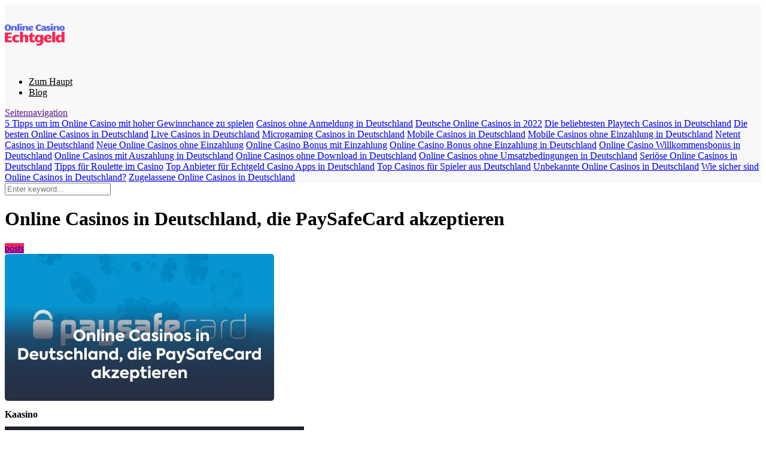

--- FILE ---
content_type: text/html; charset=UTF-8
request_url: https://tirolschiffahrt.com/online-casinos-in-deutschland-die-paysafecard-akzeptieren/
body_size: 23506
content:


<!DOCTYPE html>
<html lang="de">
<head itemscope itemtype="http://schema.org/WPHeader">
    <meta charset="UTF-8" />
    <meta http-equiv="X-UA-Compatible" content="IE=edge" />
    <meta name="viewport" id="viewport" content="width=device-width, initial-scale=1.0, maximum-scale=1.0, minimum-scale=1.0, user-scalable=no" />
    <script src="https://code.jquery.com/jquery-3.6.0.min.js" integrity="sha256-/xUj+3OJU5yExlq6GSYGSHk7tPXikynS7ogEvDej/m4=" crossorigin="anonymous"></script>
 
	<meta name='robots' content='index, follow, max-image-preview:large, max-snippet:-1, max-video-preview:-1' />

	<!-- This site is optimized with the Yoast SEO plugin v19.5.1 - https://yoast.com/wordpress/plugins/seo/ -->
	<title>PaySafeCard akzeptierende Casinos in Deutschland</title>
	<meta name="description" content="Anonymität im Internet sorgt für die Sicherheit persönlicher Daten und Bankinformationen. Besonders die Privatsphäre ist für Online-Casino-Spieler wichtig, da es oft um große Geldbeträge geht. Verwenden Sie PaySafeCard Zahlung und Sie können ruhig sein!" />
	<meta property="og:locale" content="de_DE" />
	<meta property="og:type" content="article" />
	<meta property="og:title" content="PaySafeCard akzeptierende Casinos in Deutschland" />
	<meta property="og:description" content="Anonymität im Internet sorgt für die Sicherheit persönlicher Daten und Bankinformationen. Besonders die Privatsphäre ist für Online-Casino-Spieler wichtig, da es oft um große Geldbeträge geht. Verwenden Sie PaySafeCard Zahlung und Sie können ruhig sein!" />
	<meta property="og:url" content="https://tirolschiffahrt.com/online-casinos-in-deutschland-die-paysafecard-akzeptieren/" />
	<meta property="og:site_name" content="tirolschiffahrt.com" />
	<meta property="article:published_time" content="2022-10-25T11:19:13+00:00" />
	<meta property="article:modified_time" content="2025-11-17T19:01:44+00:00" />
	<meta property="og:image" content="https://tirolschiffahrt.com/wp-content/uploads/2022/10/4-4.webp" />
	<meta property="og:image:width" content="450" />
	<meta property="og:image:height" content="246" />
	<meta property="og:image:type" content="image/webp" />
	<meta name="author" content="Manu Friedrich" />
	<meta name="twitter:card" content="summary_large_image" />
	<meta name="twitter:label1" content="Verfasst von" />
	<meta name="twitter:data1" content="Manu Friedrich" />
	<meta name="twitter:label2" content="Geschätzte Lesezeit" />
	<meta name="twitter:data2" content="14 Minuten" />
	<script type="application/ld+json" class="yoast-schema-graph">{"@context":"https://schema.org","@graph":[{"@type":"Article","@id":"https://tirolschiffahrt.com/online-casinos-in-deutschland-die-paysafecard-akzeptieren/#article","isPartOf":{"@id":"https://tirolschiffahrt.com/online-casinos-in-deutschland-die-paysafecard-akzeptieren/"},"author":{"name":"Manu Friedrich","@id":"https://tirolschiffahrt.com/#/schema/person/0436a65725918947f64aee328b729fca"},"headline":"Online Casinos in Deutschland, die PaySafeCard akzeptieren","datePublished":"2022-10-25T11:19:13+00:00","dateModified":"2025-11-17T19:01:44+00:00","mainEntityOfPage":{"@id":"https://tirolschiffahrt.com/online-casinos-in-deutschland-die-paysafecard-akzeptieren/"},"wordCount":2674,"publisher":{"@id":"https://tirolschiffahrt.com/#organization"},"image":{"@id":"https://tirolschiffahrt.com/online-casinos-in-deutschland-die-paysafecard-akzeptieren/#primaryimage"},"thumbnailUrl":"https://tirolschiffahrt.com/wp-content/uploads/2022/10/4-4.webp","articleSection":["posts"],"inLanguage":"de"},{"@type":"WebPage","@id":"https://tirolschiffahrt.com/online-casinos-in-deutschland-die-paysafecard-akzeptieren/","url":"https://tirolschiffahrt.com/online-casinos-in-deutschland-die-paysafecard-akzeptieren/","name":"PaySafeCard akzeptierende Casinos in Deutschland","isPartOf":{"@id":"https://tirolschiffahrt.com/#website"},"primaryImageOfPage":{"@id":"https://tirolschiffahrt.com/online-casinos-in-deutschland-die-paysafecard-akzeptieren/#primaryimage"},"image":{"@id":"https://tirolschiffahrt.com/online-casinos-in-deutschland-die-paysafecard-akzeptieren/#primaryimage"},"thumbnailUrl":"https://tirolschiffahrt.com/wp-content/uploads/2022/10/4-4.webp","datePublished":"2022-10-25T11:19:13+00:00","dateModified":"2025-11-17T19:01:44+00:00","description":"Anonymität im Internet sorgt für die Sicherheit persönlicher Daten und Bankinformationen. Besonders die Privatsphäre ist für Online-Casino-Spieler wichtig, da es oft um große Geldbeträge geht. Verwenden Sie PaySafeCard Zahlung und Sie können ruhig sein!","breadcrumb":{"@id":"https://tirolschiffahrt.com/online-casinos-in-deutschland-die-paysafecard-akzeptieren/#breadcrumb"},"inLanguage":"de","potentialAction":[{"@type":"ReadAction","target":["https://tirolschiffahrt.com/online-casinos-in-deutschland-die-paysafecard-akzeptieren/"]}]},{"@type":"ImageObject","inLanguage":"de","@id":"https://tirolschiffahrt.com/online-casinos-in-deutschland-die-paysafecard-akzeptieren/#primaryimage","url":"https://tirolschiffahrt.com/wp-content/uploads/2022/10/4-4.webp","contentUrl":"https://tirolschiffahrt.com/wp-content/uploads/2022/10/4-4.webp","width":450,"height":246},{"@type":"BreadcrumbList","@id":"https://tirolschiffahrt.com/online-casinos-in-deutschland-die-paysafecard-akzeptieren/#breadcrumb","itemListElement":[{"@type":"ListItem","position":1,"name":"Online Casinos in Deutschland, die PaySafeCard akzeptieren"}]},{"@type":"WebSite","@id":"https://tirolschiffahrt.com/#website","url":"https://tirolschiffahrt.com/","name":"tirolschiffahrt.com","description":"","publisher":{"@id":"https://tirolschiffahrt.com/#organization"},"potentialAction":[{"@type":"SearchAction","target":{"@type":"EntryPoint","urlTemplate":"https://tirolschiffahrt.com/?s={search_term_string}"},"query-input":"required name=search_term_string"}],"inLanguage":"de"},{"@type":"Organization","@id":"https://tirolschiffahrt.com/#organization","name":"tirolschiffahrt.com","url":"https://tirolschiffahrt.com/","sameAs":[],"logo":{"@type":"ImageObject","inLanguage":"de","@id":"https://tirolschiffahrt.com/#/schema/logo/image/","url":"https://tirolschiffahrt.com/wp-content/uploads/2025/09/logo.webp","contentUrl":"https://tirolschiffahrt.com/wp-content/uploads/2025/09/logo.webp","width":1024,"height":1024,"caption":"tirolschiffahrt.com"},"image":{"@id":"https://tirolschiffahrt.com/#/schema/logo/image/"}},{"@type":"Person","@id":"https://tirolschiffahrt.com/#/schema/person/0436a65725918947f64aee328b729fca","name":"Manu Friedrich","image":{"@type":"ImageObject","inLanguage":"de","@id":"https://tirolschiffahrt.com/#/schema/person/image/","url":"https://secure.gravatar.com/avatar/1ff8c0c2c83a555ee54e0f35b386548e?s=96&d=https%3A%2F%2Ftirolschiffahrt.com%2Fwp-content%2Fthemes%2Fmercury%2Fimg%2Fphoto.jpg&r=g","contentUrl":"https://secure.gravatar.com/avatar/1ff8c0c2c83a555ee54e0f35b386548e?s=96&d=https%3A%2F%2Ftirolschiffahrt.com%2Fwp-content%2Fthemes%2Fmercury%2Fimg%2Fphoto.jpg&r=g","caption":"Manu Friedrich"},"description":"Das menschliche Leben ist ein wunderbares und unvorhersehbares Abenteuer und niemand weiß genau, wohin es uns morgen führen wird. In derselben Unwissenheit befand sich vor einigen Jahren auch Manu Friedrich, ein Mathematiker aus Stuttgart. Glücksspiele kamen 2011 in sein Leben. Damals besuchte Manu das Institut für Mathematik und Informatik und musste nach Berlin ziehen. Zusammen mit dem Wohnortwechsel änderten sich auch seine Bedürfnisse und Manu verstand, dass es einfach notwendig war, einen Weg zu finden, Geld zu verdienen. Es sollte aber das Studium nicht stark behindern. Von allen möglichen Optionen entschied er sich für das riskanteste und ungewöhnlichste - Casino. Das Casino der Spielbank Berlin, das auf dem Potsdamer Platz zu finden ist, begann seine Tätigkeit im fernen Jahr 1975. Dort können die Spieler ihre Fähigkeiten in Blackjack, Poker, Bingo, Roulette, Bakkarat testen. Manu Friedrich hat Poker aus allen möglichen Tischen ausgewählt, da dieses Spiel mathematische Berechnungen erfordert. Die ersten Chargen waren trocken und die Verluste zwangen Manu fast dazu, das Casino zu verlassen und dieses Hobby aufzugeben. Aber die Aufregung und die unglaubliche Energie der Spielhalle lockten ihn immer wieder in ihre Wände, somit wurde er zum Stammgast dieser Einrichtung. Im Jahre 2022 arbeitet Manu an einem Berliner Institut als Lehrer und nimmt in seiner Freizeit aktiv an deutschen Poker-Turnieren teil. Nachdem er sich für Glücksspiele interessiert hatte, eröffnete Manu ein Online-Casino. Er testet derzeit mehrere ausgewählte deutsche Plattformen, um später Bewertungen zu schreiben und die Arbeitsstrategien des Spiels mit anderen Nutzern zu teilen. Vor ein paar Monaten teilte Manu eine erfreuliche Nachricht mit - er fängt einen offiziellen Blog an, in dem er seinen Lesern von seinem Weg zum Glücksspiel berichten wird. Manu ist Single und hat es noch nicht eilig, eine Familie zu gründen. Sein wichtigstes Hobby neben dem Spielen sind Reisen. Er reist aktiv durch Europa und testet die beliebtesten Casinos der Welt. Auf seinem Konto befinden sich bereits mehr als 20 Reisen nach Italien, den Niederlanden und Monaco. Das Ziel des Spielers ist natürlich Las Vegas. Er spielt ehrlich, schön und ungewöhnlich. Diese Spielweise zieht sowohl die jüngere Generation als auch den erwachsenen Teil seiner Abonnenten an. Manu Friedrich ist eine würdige Figur in der Welt des großen Pokers. Mit seinen 29 Jahren ist das erst der Anfang!","url":"https://tirolschiffahrt.com/author/manu/"}]}</script>
	<!-- / Yoast SEO plugin. -->


<link rel='dns-prefetch' href='//kit.fontawesome.com' />
<link rel='dns-prefetch' href='//fonts.googleapis.com' />
<link rel='dns-prefetch' href='//s.w.org' />
<link rel="alternate" type="application/rss+xml" title="tirolschiffahrt.com &raquo; Feed" href="https://tirolschiffahrt.com/feed/" />
<link rel="alternate" type="application/rss+xml" title="tirolschiffahrt.com &raquo; Kommentar-Feed" href="https://tirolschiffahrt.com/comments/feed/" />
<script type="text/javascript">
window._wpemojiSettings = {"baseUrl":"https:\/\/s.w.org\/images\/core\/emoji\/14.0.0\/72x72\/","ext":".png","svgUrl":"https:\/\/s.w.org\/images\/core\/emoji\/14.0.0\/svg\/","svgExt":".svg","source":{"concatemoji":"https:\/\/tirolschiffahrt.com\/wp-includes\/js\/wp-emoji-release.min.js?ver=6.0.11"}};
/*! This file is auto-generated */
!function(e,a,t){var n,r,o,i=a.createElement("canvas"),p=i.getContext&&i.getContext("2d");function s(e,t){var a=String.fromCharCode,e=(p.clearRect(0,0,i.width,i.height),p.fillText(a.apply(this,e),0,0),i.toDataURL());return p.clearRect(0,0,i.width,i.height),p.fillText(a.apply(this,t),0,0),e===i.toDataURL()}function c(e){var t=a.createElement("script");t.src=e,t.defer=t.type="text/javascript",a.getElementsByTagName("head")[0].appendChild(t)}for(o=Array("flag","emoji"),t.supports={everything:!0,everythingExceptFlag:!0},r=0;r<o.length;r++)t.supports[o[r]]=function(e){if(!p||!p.fillText)return!1;switch(p.textBaseline="top",p.font="600 32px Arial",e){case"flag":return s([127987,65039,8205,9895,65039],[127987,65039,8203,9895,65039])?!1:!s([55356,56826,55356,56819],[55356,56826,8203,55356,56819])&&!s([55356,57332,56128,56423,56128,56418,56128,56421,56128,56430,56128,56423,56128,56447],[55356,57332,8203,56128,56423,8203,56128,56418,8203,56128,56421,8203,56128,56430,8203,56128,56423,8203,56128,56447]);case"emoji":return!s([129777,127995,8205,129778,127999],[129777,127995,8203,129778,127999])}return!1}(o[r]),t.supports.everything=t.supports.everything&&t.supports[o[r]],"flag"!==o[r]&&(t.supports.everythingExceptFlag=t.supports.everythingExceptFlag&&t.supports[o[r]]);t.supports.everythingExceptFlag=t.supports.everythingExceptFlag&&!t.supports.flag,t.DOMReady=!1,t.readyCallback=function(){t.DOMReady=!0},t.supports.everything||(n=function(){t.readyCallback()},a.addEventListener?(a.addEventListener("DOMContentLoaded",n,!1),e.addEventListener("load",n,!1)):(e.attachEvent("onload",n),a.attachEvent("onreadystatechange",function(){"complete"===a.readyState&&t.readyCallback()})),(e=t.source||{}).concatemoji?c(e.concatemoji):e.wpemoji&&e.twemoji&&(c(e.twemoji),c(e.wpemoji)))}(window,document,window._wpemojiSettings);
</script>
<style type="text/css">
img.wp-smiley,
img.emoji {
	display: inline !important;
	border: none !important;
	box-shadow: none !important;
	height: 1em !important;
	width: 1em !important;
	margin: 0 0.07em !important;
	vertical-align: -0.1em !important;
	background: none !important;
	padding: 0 !important;
}
</style>
	<link rel='stylesheet' id='wp-block-library-css'  href='https://tirolschiffahrt.com/wp-includes/css/dist/block-library/style.min.css?ver=6.0.11' type='text/css' media='all' />
<style id='global-styles-inline-css' type='text/css'>
body{--wp--preset--color--black: #000000;--wp--preset--color--cyan-bluish-gray: #abb8c3;--wp--preset--color--white: #ffffff;--wp--preset--color--pale-pink: #f78da7;--wp--preset--color--vivid-red: #cf2e2e;--wp--preset--color--luminous-vivid-orange: #ff6900;--wp--preset--color--luminous-vivid-amber: #fcb900;--wp--preset--color--light-green-cyan: #7bdcb5;--wp--preset--color--vivid-green-cyan: #00d084;--wp--preset--color--pale-cyan-blue: #8ed1fc;--wp--preset--color--vivid-cyan-blue: #0693e3;--wp--preset--color--vivid-purple: #9b51e0;--wp--preset--color--mercury-main: #be2edd;--wp--preset--color--mercury-second: #ff2453;--wp--preset--color--mercury-white: #fff;--wp--preset--color--mercury-gray: #263238;--wp--preset--color--mercury-emerald: #2edd6c;--wp--preset--color--mercury-alizarin: #e74c3c;--wp--preset--color--mercury-wisteria: #8e44ad;--wp--preset--color--mercury-peter-river: #3498db;--wp--preset--color--mercury-clouds: #ecf0f1;--wp--preset--gradient--vivid-cyan-blue-to-vivid-purple: linear-gradient(135deg,rgba(6,147,227,1) 0%,rgb(155,81,224) 100%);--wp--preset--gradient--light-green-cyan-to-vivid-green-cyan: linear-gradient(135deg,rgb(122,220,180) 0%,rgb(0,208,130) 100%);--wp--preset--gradient--luminous-vivid-amber-to-luminous-vivid-orange: linear-gradient(135deg,rgba(252,185,0,1) 0%,rgba(255,105,0,1) 100%);--wp--preset--gradient--luminous-vivid-orange-to-vivid-red: linear-gradient(135deg,rgba(255,105,0,1) 0%,rgb(207,46,46) 100%);--wp--preset--gradient--very-light-gray-to-cyan-bluish-gray: linear-gradient(135deg,rgb(238,238,238) 0%,rgb(169,184,195) 100%);--wp--preset--gradient--cool-to-warm-spectrum: linear-gradient(135deg,rgb(74,234,220) 0%,rgb(151,120,209) 20%,rgb(207,42,186) 40%,rgb(238,44,130) 60%,rgb(251,105,98) 80%,rgb(254,248,76) 100%);--wp--preset--gradient--blush-light-purple: linear-gradient(135deg,rgb(255,206,236) 0%,rgb(152,150,240) 100%);--wp--preset--gradient--blush-bordeaux: linear-gradient(135deg,rgb(254,205,165) 0%,rgb(254,45,45) 50%,rgb(107,0,62) 100%);--wp--preset--gradient--luminous-dusk: linear-gradient(135deg,rgb(255,203,112) 0%,rgb(199,81,192) 50%,rgb(65,88,208) 100%);--wp--preset--gradient--pale-ocean: linear-gradient(135deg,rgb(255,245,203) 0%,rgb(182,227,212) 50%,rgb(51,167,181) 100%);--wp--preset--gradient--electric-grass: linear-gradient(135deg,rgb(202,248,128) 0%,rgb(113,206,126) 100%);--wp--preset--gradient--midnight: linear-gradient(135deg,rgb(2,3,129) 0%,rgb(40,116,252) 100%);--wp--preset--duotone--dark-grayscale: url('#wp-duotone-dark-grayscale');--wp--preset--duotone--grayscale: url('#wp-duotone-grayscale');--wp--preset--duotone--purple-yellow: url('#wp-duotone-purple-yellow');--wp--preset--duotone--blue-red: url('#wp-duotone-blue-red');--wp--preset--duotone--midnight: url('#wp-duotone-midnight');--wp--preset--duotone--magenta-yellow: url('#wp-duotone-magenta-yellow');--wp--preset--duotone--purple-green: url('#wp-duotone-purple-green');--wp--preset--duotone--blue-orange: url('#wp-duotone-blue-orange');--wp--preset--font-size--small: 13px;--wp--preset--font-size--medium: 20px;--wp--preset--font-size--large: 36px;--wp--preset--font-size--x-large: 42px;}.has-black-color{color: var(--wp--preset--color--black) !important;}.has-cyan-bluish-gray-color{color: var(--wp--preset--color--cyan-bluish-gray) !important;}.has-white-color{color: var(--wp--preset--color--white) !important;}.has-pale-pink-color{color: var(--wp--preset--color--pale-pink) !important;}.has-vivid-red-color{color: var(--wp--preset--color--vivid-red) !important;}.has-luminous-vivid-orange-color{color: var(--wp--preset--color--luminous-vivid-orange) !important;}.has-luminous-vivid-amber-color{color: var(--wp--preset--color--luminous-vivid-amber) !important;}.has-light-green-cyan-color{color: var(--wp--preset--color--light-green-cyan) !important;}.has-vivid-green-cyan-color{color: var(--wp--preset--color--vivid-green-cyan) !important;}.has-pale-cyan-blue-color{color: var(--wp--preset--color--pale-cyan-blue) !important;}.has-vivid-cyan-blue-color{color: var(--wp--preset--color--vivid-cyan-blue) !important;}.has-vivid-purple-color{color: var(--wp--preset--color--vivid-purple) !important;}.has-black-background-color{background-color: var(--wp--preset--color--black) !important;}.has-cyan-bluish-gray-background-color{background-color: var(--wp--preset--color--cyan-bluish-gray) !important;}.has-white-background-color{background-color: var(--wp--preset--color--white) !important;}.has-pale-pink-background-color{background-color: var(--wp--preset--color--pale-pink) !important;}.has-vivid-red-background-color{background-color: var(--wp--preset--color--vivid-red) !important;}.has-luminous-vivid-orange-background-color{background-color: var(--wp--preset--color--luminous-vivid-orange) !important;}.has-luminous-vivid-amber-background-color{background-color: var(--wp--preset--color--luminous-vivid-amber) !important;}.has-light-green-cyan-background-color{background-color: var(--wp--preset--color--light-green-cyan) !important;}.has-vivid-green-cyan-background-color{background-color: var(--wp--preset--color--vivid-green-cyan) !important;}.has-pale-cyan-blue-background-color{background-color: var(--wp--preset--color--pale-cyan-blue) !important;}.has-vivid-cyan-blue-background-color{background-color: var(--wp--preset--color--vivid-cyan-blue) !important;}.has-vivid-purple-background-color{background-color: var(--wp--preset--color--vivid-purple) !important;}.has-black-border-color{border-color: var(--wp--preset--color--black) !important;}.has-cyan-bluish-gray-border-color{border-color: var(--wp--preset--color--cyan-bluish-gray) !important;}.has-white-border-color{border-color: var(--wp--preset--color--white) !important;}.has-pale-pink-border-color{border-color: var(--wp--preset--color--pale-pink) !important;}.has-vivid-red-border-color{border-color: var(--wp--preset--color--vivid-red) !important;}.has-luminous-vivid-orange-border-color{border-color: var(--wp--preset--color--luminous-vivid-orange) !important;}.has-luminous-vivid-amber-border-color{border-color: var(--wp--preset--color--luminous-vivid-amber) !important;}.has-light-green-cyan-border-color{border-color: var(--wp--preset--color--light-green-cyan) !important;}.has-vivid-green-cyan-border-color{border-color: var(--wp--preset--color--vivid-green-cyan) !important;}.has-pale-cyan-blue-border-color{border-color: var(--wp--preset--color--pale-cyan-blue) !important;}.has-vivid-cyan-blue-border-color{border-color: var(--wp--preset--color--vivid-cyan-blue) !important;}.has-vivid-purple-border-color{border-color: var(--wp--preset--color--vivid-purple) !important;}.has-vivid-cyan-blue-to-vivid-purple-gradient-background{background: var(--wp--preset--gradient--vivid-cyan-blue-to-vivid-purple) !important;}.has-light-green-cyan-to-vivid-green-cyan-gradient-background{background: var(--wp--preset--gradient--light-green-cyan-to-vivid-green-cyan) !important;}.has-luminous-vivid-amber-to-luminous-vivid-orange-gradient-background{background: var(--wp--preset--gradient--luminous-vivid-amber-to-luminous-vivid-orange) !important;}.has-luminous-vivid-orange-to-vivid-red-gradient-background{background: var(--wp--preset--gradient--luminous-vivid-orange-to-vivid-red) !important;}.has-very-light-gray-to-cyan-bluish-gray-gradient-background{background: var(--wp--preset--gradient--very-light-gray-to-cyan-bluish-gray) !important;}.has-cool-to-warm-spectrum-gradient-background{background: var(--wp--preset--gradient--cool-to-warm-spectrum) !important;}.has-blush-light-purple-gradient-background{background: var(--wp--preset--gradient--blush-light-purple) !important;}.has-blush-bordeaux-gradient-background{background: var(--wp--preset--gradient--blush-bordeaux) !important;}.has-luminous-dusk-gradient-background{background: var(--wp--preset--gradient--luminous-dusk) !important;}.has-pale-ocean-gradient-background{background: var(--wp--preset--gradient--pale-ocean) !important;}.has-electric-grass-gradient-background{background: var(--wp--preset--gradient--electric-grass) !important;}.has-midnight-gradient-background{background: var(--wp--preset--gradient--midnight) !important;}.has-small-font-size{font-size: var(--wp--preset--font-size--small) !important;}.has-medium-font-size{font-size: var(--wp--preset--font-size--medium) !important;}.has-large-font-size{font-size: var(--wp--preset--font-size--large) !important;}.has-x-large-font-size{font-size: var(--wp--preset--font-size--x-large) !important;}
</style>
<link rel='stylesheet' id='aces-style-css'  href='https://tirolschiffahrt.com/wp-content/plugins/aces/css/aces-style.css?ver=2.6.1' type='text/css' media='all' />
<link rel='stylesheet' id='aces-media-css'  href='https://tirolschiffahrt.com/wp-content/plugins/aces/css/aces-media.css?ver=2.6.1' type='text/css' media='all' />
<link rel='stylesheet' id='wp-postratings-css'  href='https://tirolschiffahrt.com/wp-content/plugins/wp-postratings/css/postratings-css.css?ver=1.89' type='text/css' media='all' />
<link rel='stylesheet' id='mercury-googlefonts-css'  href='//fonts.googleapis.com/css2?family=Roboto:wght@300;400;700;900&#038;display=swap' type='text/css' media='all' />
<link rel='stylesheet' id='owl-carousel-css'  href='https://tirolschiffahrt.com/wp-content/themes/mercury/css/owl.carousel.min.css?ver=2.3.4' type='text/css' media='all' />
<link rel='stylesheet' id='owl-carousel-animate-css'  href='https://tirolschiffahrt.com/wp-content/themes/mercury/css/animate.css?ver=2.3.4' type='text/css' media='all' />
<link rel='stylesheet' id='mercury-style-css'  href='https://tirolschiffahrt.com/wp-content/themes/mercury/style.css?ver=963' type='text/css' media='all' />
<style id='mercury-style-inline-css' type='text/css'>


/* Main Color */

.has-mercury-main-color,
.home-page .textwidget a:hover,
.space-header-2-top-soc a:hover,
.space-header-menu ul.main-menu li a:hover,
.space-header-menu ul.main-menu li:hover a,
.space-header-2-nav ul.main-menu li a:hover,
.space-header-2-nav ul.main-menu li:hover a,
.space-page-content a:hover,
.space-pros-cons ul li a:hover,
.space-pros-cons ol li a:hover,
.space-companies-2-archive-item-desc a:hover,
.space-organizations-3-archive-item-terms-ins a:hover,
.space-organizations-7-archive-item-terms a:hover,
.space-organizations-8-archive-item-terms a:hover,
.space-comments-form-box p.comment-notes span.required,
form.comment-form p.comment-notes span.required {
	color: #be2edd;
}

input[type="submit"],
.has-mercury-main-background-color,
.space-block-title span:after,
.space-widget-title span:after,
.space-companies-archive-item-button a,
.space-companies-sidebar-item-button a,
.space-organizations-3-archive-item-count,
.space-units-archive-item-button a,
.space-units-sidebar-item-button a,
.space-aces-single-offer-info-button-ins a,
.space-offers-archive-item-button a,
.home-page .widget_mc4wp_form_widget .space-widget-title::after,
.space-content-section .widget_mc4wp_form_widget .space-widget-title::after {
	background-color: #be2edd;
}

.space-header-menu ul.main-menu li a:hover,
.space-header-menu ul.main-menu li:hover a,
.space-header-2-nav ul.main-menu li a:hover,
.space-header-2-nav ul.main-menu li:hover a {
	border-bottom: 2px solid #be2edd;
}
.space-header-2-top-soc a:hover {
	border: 1px solid #be2edd;
}
.space-companies-archive-item-button a:hover,
.space-units-archive-item-button a:hover,
.space-offers-archive-item-button a:hover,
.space-aces-single-offer-info-button-ins a:hover {
    box-shadow: 0px 8px 30px 0px rgba(190,46,221, 0.60) !important;
}

/* Second Color */

.has-mercury-second-color,
.space-page-content a,
.space-pros-cons ul li a,
.space-pros-cons ol li a,
.space-page-content ul li:before,
.home-page .textwidget ul li:before,
.space-widget ul li a:hover,
.home-page .textwidget a,
#recentcomments li a:hover,
#recentcomments li span.comment-author-link a:hover,
h3.comment-reply-title small a,
.space-companies-sidebar-2-item-desc a,
.space-companies-sidebar-item-title p a,
.space-companies-archive-item-short-desc a,
.space-companies-2-archive-item-desc a,
.space-organizations-3-archive-item-terms-ins a,
.space-organizations-7-archive-item-terms a,
.space-organizations-8-archive-item-terms a,
.space-organization-content-info a,
.space-organization-style-2-calltoaction-text-ins a,
.space-organization-details-item-title span,
.space-organization-style-2-ratings-all-item-value i,
.space-organization-style-2-calltoaction-text-ins a,
.space-organization-content-short-desc a,
.space-organization-header-short-desc a,
.space-organization-content-rating-stars i,
.space-organization-content-rating-overall .star-rating .star,
.space-companies-archive-item-rating .star-rating .star,
.space-organization-content-logo-stars i,
.space-organization-content-logo-stars .star-rating .star,
.space-companies-2-archive-item-rating .star-rating .star,
.space-organizations-3-archive-item-rating-box .star-rating .star,
.space-organizations-4-archive-item-title .star-rating .star,
.space-companies-sidebar-2-item-rating .star-rating .star,
.space-comments-list-item-date a.comment-reply-link,
.space-categories-list-box ul li a,
.space-news-10-item-category a,
.small .space-news-11-item-category a,
#scrolltop,
.widget_mc4wp_form_widget .mc4wp-response a,
.space-header-height.dark .space-header-menu ul.main-menu li a:hover,
.space-header-height.dark .space-header-menu ul.main-menu li:hover a,
.space-header-2-height.dark .space-header-2-nav ul.main-menu li a:hover,
.space-header-2-height.dark .space-header-2-nav ul.main-menu li:hover a,
.space-header-2-height.dark .space-header-2-top-soc a:hover,
.space-organization-header-logo-rating i {
	color: #ff2453;
}

.space-title-box-category a,
.has-mercury-second-background-color,
.space-organization-details-item-links a:hover,
.space-news-2-small-item-img-category a,
.space-news-2-item-big-box-category span,
.space-block-title span:before,
.space-widget-title span:before,
.space-news-4-item.small-news-block .space-news-4-item-img-category a,
.space-news-4-item.big-news-block .space-news-4-item-top-category span,
.space-news-6-item-top-category span,
.space-news-7-item-category span,
.space-news-3-item-img-category a,
.space-news-8-item-title-category span,
.space-news-9-item-info-category span,
.space-archive-loop-item-img-category a,
.space-organizations-3-archive-item:first-child .space-organizations-3-archive-item-count,
.space-single-offer.space-dark-style .space-aces-single-offer-info-button-ins a,
.space-offers-archive-item.space-dark-style .space-offers-archive-item-button a,
nav.pagination a,
nav.comments-pagination a,
nav.pagination-post a span.page-number,
.widget_tag_cloud a,
.space-footer-top-age span.age-limit,
.space-footer-top-soc a:hover,
.home-page .widget_mc4wp_form_widget .mc4wp-form-fields .space-subscribe-filds button,
.space-content-section .widget_mc4wp_form_widget .mc4wp-form-fields .space-subscribe-filds button {
	background-color: #ff2453;
}

.space-footer-top-soc a:hover,
.space-header-2-height.dark .space-header-2-top-soc a:hover,
.space-categories-list-box ul li a {
	border: 1px solid #ff2453;
}

.space-header-height.dark .space-header-menu ul.main-menu li a:hover,
.space-header-height.dark .space-header-menu ul.main-menu li:hover a,
.space-header-2-height.dark .space-header-2-nav ul.main-menu li a:hover,
.space-header-2-height.dark .space-header-2-nav ul.main-menu li:hover a {
	border-bottom: 2px solid #ff2453;
}

.space-offers-archive-item.space-dark-style .space-offers-archive-item-button a:hover,
.space-single-offer.space-dark-style .space-aces-single-offer-info-button-ins a:hover {
    box-shadow: 0px 8px 30px 0px rgba(255,36,83, 0.60) !important;
}

/* Stars Color */

.star,
.fa-star {
	color: #ffd32a!important;
}

.space-rating-star-background {
	background-color: #ffd32a;
}

/* Custom header layout colors */

/* --- Header #1 Style --- */

.space-header-height .space-header-wrap {
	background-color: #f8f8f8;
}
.space-header-height .space-header-top,
.space-header-height .space-header-logo-ins:after {
	background-color: #252525;
}
.space-header-height .space-header-top-soc a,
.space-header-height .space-header-top-menu ul li a {
	color: #888888;
}
.space-header-height .space-header-top-soc a:hover ,
.space-header-height .space-header-top-menu ul li a:hover {
	color: #ffffff;
}
.space-header-height .space-header-logo a {
	color: #ffffff;
}
.space-header-height .space-header-logo span {
	color: #888888;
}
.space-header-height .space-header-menu ul.main-menu li,
.space-header-height .space-header-menu ul.main-menu li a,
.space-header-height .space-header-search {
	color: #000000;
}
.space-header-height .space-mobile-menu-icon div {
	background-color: #000000;
}
.space-header-height .space-header-menu ul.main-menu li a:hover,
.space-header-height .space-header-menu ul.main-menu li:hover a {
	color: #ff2453;
	border-bottom: 2px solid #ff2453;
}

.space-header-height .space-header-menu ul.main-menu li ul.sub-menu {
	background-color: #ffffff;
}

.space-header-height .space-header-menu ul.main-menu li ul.sub-menu li.menu-item-has-children:after,
.space-header-height .space-header-menu ul.main-menu li ul.sub-menu li a {
	color: #34495e;
	border-bottom: 1px solid transparent;
}
.space-header-height .space-header-menu ul.main-menu li ul.sub-menu li a:hover {
	border-bottom: 1px solid transparent;
	color: #b2bec3;
	text-decoration: none;
}

/* --- Header #2 Style --- */

.space-header-2-height .space-header-2-wrap,
.space-header-2-height .space-header-2-wrap.fixed .space-header-2-nav {
	background-color: #f8f8f8;
}
.space-header-2-height .space-header-2-top-ins {
	border-bottom: 1px solid #252525;
}
.space-header-2-height .space-header-2-top-soc a,
.space-header-2-height .space-header-search {
	color: #888888;
}
.space-header-2-height .space-header-2-top-soc a {
	border: 1px solid #888888;
}
.space-header-2-height .space-mobile-menu-icon div {
	background-color: #888888;
}
.space-header-2-height .space-header-2-top-soc a:hover {
	color: #ffffff;
	border: 1px solid #ffffff;
}
.space-header-2-height .space-header-2-top-logo a {
	color: #ffffff;
}
.space-header-2-height .space-header-2-top-logo span {
	color: #888888;
}
.space-header-2-height .space-header-2-nav ul.main-menu li,
.space-header-2-height .space-header-2-nav ul.main-menu li a {
	color: #000000;
}
.space-header-2-height .space-header-2-nav ul.main-menu li a:hover,
.space-header-2-height .space-header-2-nav ul.main-menu li:hover a {
	color: #ff2453;
	border-bottom: 2px solid #ff2453;
}
.space-header-2-height .space-header-2-nav ul.main-menu li ul.sub-menu {
	background-color: #ffffff;
}
.space-header-2-height .space-header-2-nav ul.main-menu li ul.sub-menu li a,
.space-header-2-height .space-header-2-nav ul.main-menu li ul.sub-menu li.menu-item-has-children:after {
	color: #34495e;
	border-bottom: 1px solid transparent;
}
.space-header-2-height .space-header-2-nav ul.main-menu li ul.sub-menu li a:hover {
	border-bottom: 1px solid transparent;
	color: #b2bec3;
	text-decoration: none;
}

/* --- Mobile Menu Style --- */

.space-mobile-menu .space-mobile-menu-block {
	background-color: #f8f8f8;
}
.space-mobile-menu .space-mobile-menu-copy {
	border-top: 1px solid #252525;
}
.space-mobile-menu .space-mobile-menu-copy {
	color: #888888;
}
.space-mobile-menu .space-mobile-menu-copy a {
	color: #888888;
}
.space-mobile-menu .space-mobile-menu-copy a:hover {
	color: #ffffff;
}
.space-mobile-menu .space-mobile-menu-header a {
	color: #ffffff;
}
.space-mobile-menu .space-mobile-menu-header span {
	color: #888888;
}
.space-mobile-menu .space-mobile-menu-list ul li {
	color: #000000;
}
.space-mobile-menu .space-mobile-menu-list ul li a {
	color: #000000;
}
.space-mobile-menu .space-close-icon .to-right,
.space-mobile-menu .space-close-icon .to-left {
	background-color: #000000;
}

/* --- New - Label for the main menu items --- */

ul.main-menu > li.new > a:before,
.space-mobile-menu-list > ul > li.new:before {
	content: "New";
    color: #4f8237;
    background-color: #badc58;
}

/* --- Best - Label for the main menu items --- */

ul.main-menu > li.best > a:before,
.space-mobile-menu-list > ul > li.best:before {
	content: "Best";
    color: #a88817;
    background-color: #f6e58d;
}

/* --- Top - Label for the main menu items --- */

ul.main-menu > li.top > a:before,
.space-mobile-menu-list > ul > li.top:before {
	content: "Top";
    color: #a33632;
    background-color: #ff7979;
}

/* --- Fair - Label for the main menu items --- */

ul.main-menu > li.fair > a:before,
.space-mobile-menu-list > ul > li.fair:before {
	content: "Fair";
    color: #7248b5;
    background-color: #b0aaff;
}

/* Play Now - The button color */

.space-organization-content-button a,
.space-unit-content-button a,
.space-organizations-3-archive-item-button-ins a,
.space-organizations-4-archive-item-button-two-ins a,
.space-shortcode-wrap .space-organizations-3-archive-item-button-ins a,
.space-shortcode-wrap .space-organizations-4-archive-item-button-two-ins a {
    color: #ffffff !important;
    background-color: #2ecc71 !important;
}

.space-organization-content-button a:hover,
.space-unit-content-button a:hover,
.space-organizations-3-archive-item-button-ins a:hover,
.space-organizations-4-archive-item-button-two-ins a:hover {
    box-shadow: 0px 0px 15px 0px rgba(46,204,113, 0.55) !important;
}

.space-organization-header-button a.space-style-2-button,
.space-organization-style-2-calltoaction-button-ins a.space-calltoaction-button,
.space-style-3-organization-header-button a.space-style-3-button,
.space-organizations-7-archive-item-button-two a,
.space-organizations-8-archive-item-button-two a,
.space-organization-float-bar-button-wrap a {
    color: #ffffff !important;
    background-color: #2ecc71 !important;
    box-shadow: 0px 5px 15px 0px rgba(46,204,113, 0.55) !important;
}
.space-organization-header-button a.space-style-2-button:hover,
.space-organization-style-2-calltoaction-button-ins a.space-calltoaction-button:hover,
.space-style-3-organization-header-button a.space-style-3-button:hover,
.space-organizations-7-archive-item-button-two a:hover,
.space-organizations-8-archive-item-button-two a:hover,
.space-organization-float-bar-button-wrap a:hover {
    box-shadow: 0px 5px 15px 0px rgba(46,204,113, 0) !important;
}

.space-organizations-5-archive-item-button1 a,
.space-organizations-6-archive-item-button1 a,
.space-units-2-archive-item-button1 a,
.space-units-3-archive-item-button1 a {
    color: #ffffff !important;
    background-color: #2ecc71 !important;
    box-shadow: 0px 10px 15px 0px rgba(46,204,113, 0.5) !important;
}
.space-organizations-5-archive-item-button1 a:hover,
.space-organizations-6-archive-item-button1 a:hover,
.space-units-2-archive-item-button1 a:hover,
.space-units-3-archive-item-button1 a:hover {
    box-shadow: 0px 10px 15px 0px rgba(46,204,113, 0) !important;
}

/* Read Review - The button color */

.space-organizations-3-archive-item-button-ins a:last-child,
.space-organizations-4-archive-item-button-one-ins a,
.space-shortcode-wrap .space-organizations-4-archive-item-button-one-ins a {
    color: #ffffff !important;
    background-color: #31996a !important;
}

.space-organizations-3-archive-item-button-ins a:last-child:hover,
.space-organizations-4-archive-item-button-one-ins a:hover {
    box-shadow: 0px 0px 15px 0px rgba(49,153,106, 0.55) !important;
}
</style>
<link rel='stylesheet' id='mercury-media-css'  href='https://tirolschiffahrt.com/wp-content/themes/mercury/css/media.css?ver=3.8.2' type='text/css' media='all' />
<script type='text/javascript' src='https://tirolschiffahrt.com/wp-includes/js/jquery/jquery.min.js?ver=3.6.0' id='jquery-core-js'></script>
<script type='text/javascript' src='https://tirolschiffahrt.com/wp-includes/js/jquery/jquery-migrate.min.js?ver=3.3.2' id='jquery-migrate-js'></script>
<link rel="https://api.w.org/" href="https://tirolschiffahrt.com/wp-json/" /><link rel="alternate" type="application/json" href="https://tirolschiffahrt.com/wp-json/wp/v2/posts/1412" /><link rel="EditURI" type="application/rsd+xml" title="RSD" href="https://tirolschiffahrt.com/xmlrpc.php?rsd" />
<link rel="wlwmanifest" type="application/wlwmanifest+xml" href="https://tirolschiffahrt.com/wp-includes/wlwmanifest.xml" /> 
<meta name="generator" content="WordPress 6.0.11" />
<link rel='shortlink' href='https://tirolschiffahrt.com/?p=1412' />
<link rel="alternate" type="application/json+oembed" href="https://tirolschiffahrt.com/wp-json/oembed/1.0/embed?url=https%3A%2F%2Ftirolschiffahrt.com%2Fonline-casinos-in-deutschland-die-paysafecard-akzeptieren%2F" />
<link rel="alternate" type="text/xml+oembed" href="https://tirolschiffahrt.com/wp-json/oembed/1.0/embed?url=https%3A%2F%2Ftirolschiffahrt.com%2Fonline-casinos-in-deutschland-die-paysafecard-akzeptieren%2F&#038;format=xml" />
<meta name="theme-color" content="#252525" />
<meta name="msapplication-navbutton-color" content="#252525" /> 
<meta name="apple-mobile-web-app-status-bar-style" content="#252525" />
<link rel="icon" href="https://tirolschiffahrt.com/wp-content/uploads/2025/09/cropped-fav-32x32.png" sizes="32x32" />
<link rel="icon" href="https://tirolschiffahrt.com/wp-content/uploads/2025/09/cropped-fav-192x192.png" sizes="192x192" />
<link rel="apple-touch-icon" href="https://tirolschiffahrt.com/wp-content/uploads/2025/09/cropped-fav-180x180.png" />
<meta name="msapplication-TileImage" content="https://tirolschiffahrt.com/wp-content/uploads/2025/09/cropped-fav-270x270.png" />
	
 <meta name="googlebot" content="noarchive">

 



	   <script src="/js/app.js"></script>
</head>
<body ontouchstart class="post-template-default single single-post postid-1412 single-format-standard wp-custom-logo">
<svg xmlns="http://www.w3.org/2000/svg" viewBox="0 0 0 0" width="0" height="0" focusable="false" role="none" style="visibility: hidden; position: absolute; left: -9999px; overflow: hidden;" ><defs><filter id="wp-duotone-dark-grayscale"><feColorMatrix color-interpolation-filters="sRGB" type="matrix" values=" .299 .587 .114 0 0 .299 .587 .114 0 0 .299 .587 .114 0 0 .299 .587 .114 0 0 " /><feComponentTransfer color-interpolation-filters="sRGB" ><feFuncR type="table" tableValues="0 0.49803921568627" /><feFuncG type="table" tableValues="0 0.49803921568627" /><feFuncB type="table" tableValues="0 0.49803921568627" /><feFuncA type="table" tableValues="1 1" /></feComponentTransfer><feComposite in2="SourceGraphic" operator="in" /></filter></defs></svg><svg xmlns="http://www.w3.org/2000/svg" viewBox="0 0 0 0" width="0" height="0" focusable="false" role="none" style="visibility: hidden; position: absolute; left: -9999px; overflow: hidden;" ><defs><filter id="wp-duotone-grayscale"><feColorMatrix color-interpolation-filters="sRGB" type="matrix" values=" .299 .587 .114 0 0 .299 .587 .114 0 0 .299 .587 .114 0 0 .299 .587 .114 0 0 " /><feComponentTransfer color-interpolation-filters="sRGB" ><feFuncR type="table" tableValues="0 1" /><feFuncG type="table" tableValues="0 1" /><feFuncB type="table" tableValues="0 1" /><feFuncA type="table" tableValues="1 1" /></feComponentTransfer><feComposite in2="SourceGraphic" operator="in" /></filter></defs></svg><svg xmlns="http://www.w3.org/2000/svg" viewBox="0 0 0 0" width="0" height="0" focusable="false" role="none" style="visibility: hidden; position: absolute; left: -9999px; overflow: hidden;" ><defs><filter id="wp-duotone-purple-yellow"><feColorMatrix color-interpolation-filters="sRGB" type="matrix" values=" .299 .587 .114 0 0 .299 .587 .114 0 0 .299 .587 .114 0 0 .299 .587 .114 0 0 " /><feComponentTransfer color-interpolation-filters="sRGB" ><feFuncR type="table" tableValues="0.54901960784314 0.98823529411765" /><feFuncG type="table" tableValues="0 1" /><feFuncB type="table" tableValues="0.71764705882353 0.25490196078431" /><feFuncA type="table" tableValues="1 1" /></feComponentTransfer><feComposite in2="SourceGraphic" operator="in" /></filter></defs></svg><svg xmlns="http://www.w3.org/2000/svg" viewBox="0 0 0 0" width="0" height="0" focusable="false" role="none" style="visibility: hidden; position: absolute; left: -9999px; overflow: hidden;" ><defs><filter id="wp-duotone-blue-red"><feColorMatrix color-interpolation-filters="sRGB" type="matrix" values=" .299 .587 .114 0 0 .299 .587 .114 0 0 .299 .587 .114 0 0 .299 .587 .114 0 0 " /><feComponentTransfer color-interpolation-filters="sRGB" ><feFuncR type="table" tableValues="0 1" /><feFuncG type="table" tableValues="0 0.27843137254902" /><feFuncB type="table" tableValues="0.5921568627451 0.27843137254902" /><feFuncA type="table" tableValues="1 1" /></feComponentTransfer><feComposite in2="SourceGraphic" operator="in" /></filter></defs></svg><svg xmlns="http://www.w3.org/2000/svg" viewBox="0 0 0 0" width="0" height="0" focusable="false" role="none" style="visibility: hidden; position: absolute; left: -9999px; overflow: hidden;" ><defs><filter id="wp-duotone-midnight"><feColorMatrix color-interpolation-filters="sRGB" type="matrix" values=" .299 .587 .114 0 0 .299 .587 .114 0 0 .299 .587 .114 0 0 .299 .587 .114 0 0 " /><feComponentTransfer color-interpolation-filters="sRGB" ><feFuncR type="table" tableValues="0 0" /><feFuncG type="table" tableValues="0 0.64705882352941" /><feFuncB type="table" tableValues="0 1" /><feFuncA type="table" tableValues="1 1" /></feComponentTransfer><feComposite in2="SourceGraphic" operator="in" /></filter></defs></svg><svg xmlns="http://www.w3.org/2000/svg" viewBox="0 0 0 0" width="0" height="0" focusable="false" role="none" style="visibility: hidden; position: absolute; left: -9999px; overflow: hidden;" ><defs><filter id="wp-duotone-magenta-yellow"><feColorMatrix color-interpolation-filters="sRGB" type="matrix" values=" .299 .587 .114 0 0 .299 .587 .114 0 0 .299 .587 .114 0 0 .299 .587 .114 0 0 " /><feComponentTransfer color-interpolation-filters="sRGB" ><feFuncR type="table" tableValues="0.78039215686275 1" /><feFuncG type="table" tableValues="0 0.94901960784314" /><feFuncB type="table" tableValues="0.35294117647059 0.47058823529412" /><feFuncA type="table" tableValues="1 1" /></feComponentTransfer><feComposite in2="SourceGraphic" operator="in" /></filter></defs></svg><svg xmlns="http://www.w3.org/2000/svg" viewBox="0 0 0 0" width="0" height="0" focusable="false" role="none" style="visibility: hidden; position: absolute; left: -9999px; overflow: hidden;" ><defs><filter id="wp-duotone-purple-green"><feColorMatrix color-interpolation-filters="sRGB" type="matrix" values=" .299 .587 .114 0 0 .299 .587 .114 0 0 .299 .587 .114 0 0 .299 .587 .114 0 0 " /><feComponentTransfer color-interpolation-filters="sRGB" ><feFuncR type="table" tableValues="0.65098039215686 0.40392156862745" /><feFuncG type="table" tableValues="0 1" /><feFuncB type="table" tableValues="0.44705882352941 0.4" /><feFuncA type="table" tableValues="1 1" /></feComponentTransfer><feComposite in2="SourceGraphic" operator="in" /></filter></defs></svg><svg xmlns="http://www.w3.org/2000/svg" viewBox="0 0 0 0" width="0" height="0" focusable="false" role="none" style="visibility: hidden; position: absolute; left: -9999px; overflow: hidden;" ><defs><filter id="wp-duotone-blue-orange"><feColorMatrix color-interpolation-filters="sRGB" type="matrix" values=" .299 .587 .114 0 0 .299 .587 .114 0 0 .299 .587 .114 0 0 .299 .587 .114 0 0 " /><feComponentTransfer color-interpolation-filters="sRGB" ><feFuncR type="table" tableValues="0.098039215686275 1" /><feFuncG type="table" tableValues="0 0.66274509803922" /><feFuncB type="table" tableValues="0.84705882352941 0.41960784313725" /><feFuncA type="table" tableValues="1 1" /></feComponentTransfer><feComposite in2="SourceGraphic" operator="in" /></filter></defs></svg><div class="space-box relative">

<!-- Header Start -->

<div class="space-header-height relative ">
	<div class="space-header-wrap space-header-float relative">
				<div class="space-header relative">
			<div class="space-header-ins space-wrapper relative">
			    <div class="space-header-logo box-25 left relative">
					<div class="space-header-logo-ins relative">
						<a href="https://tirolschiffahrt.com/" title="tirolschiffahrt.com"><img width="100" height="100" src="https://tirolschiffahrt.com/wp-content/uploads/2025/09/logo-100x100.webp" class="attachment-100x100 size-100x100" alt="tirolschiffahrt.com" loading="lazy" srcset="https://tirolschiffahrt.com/wp-content/uploads/2025/09/logo-100x100.webp 100w, https://tirolschiffahrt.com/wp-content/uploads/2025/09/logo-300x300.webp 300w, https://tirolschiffahrt.com/wp-content/uploads/2025/09/logo-150x150.webp 150w, https://tirolschiffahrt.com/wp-content/uploads/2025/09/logo-768x768.webp 768w, https://tirolschiffahrt.com/wp-content/uploads/2025/09/logo-40x40.webp 40w, https://tirolschiffahrt.com/wp-content/uploads/2025/09/logo-50x50.webp 50w, https://tirolschiffahrt.com/wp-content/uploads/2025/09/logo-120x120.webp 120w, https://tirolschiffahrt.com/wp-content/uploads/2025/09/logo-135x135.webp 135w, https://tirolschiffahrt.com/wp-content/uploads/2025/09/logo-270x270.webp 270w, https://tirolschiffahrt.com/wp-content/uploads/2025/09/logo-450x450.webp 450w, https://tirolschiffahrt.com/wp-content/uploads/2025/09/logo-479x479.webp 479w, https://tirolschiffahrt.com/wp-content/uploads/2025/09/logo-570x570.webp 570w, https://tirolschiffahrt.com/wp-content/uploads/2025/09/logo-767x767.webp 767w, https://tirolschiffahrt.com/wp-content/uploads/2025/09/logo-32x32.webp 32w, https://tirolschiffahrt.com/wp-content/uploads/2025/09/logo-80x80.webp 80w, https://tirolschiffahrt.com/wp-content/uploads/2025/09/logo.webp 1024w" sizes="(max-width: 100px) 100vw, 100px" /></a>					</div>
				</div>
				<div class="space-header-menu box-75 left relative">
					<div class="menu-main-menu-container"><ul id="menu-main-menu" class="main-menu" itemscope itemtype="http://www.schema.org/SiteNavigationElement"><li id="menu-item-945" class="menu-item menu-item-type-post_type menu-item-object-page menu-item-home menu-item-945"><a href="https://tirolschiffahrt.com/" itemprop="url">Zum Haupt</a></li>
<li id="menu-item-1146" class="menu-item menu-item-type-post_type menu-item-object-page menu-item-1146"><a href="https://tirolschiffahrt.com/blog/" itemprop="url">Blog</a></li>
</ul></div>					
					
					<div class="submenu">
                <a href="">  Seitennavigation        </a>
                
           
    <div class="submenu__wrapper">
    	<a class="submenu__link" href="/5-tipps-um-im-online-casino-mit-hoher-gewinnchance-zu-spielen/">5 Tipps um im Online Casino mit hoher Gewinnchance zu spielen</a>
    	<a class="submenu__link" href="/casinos-ohne-anmeldung-in-deutschland/">Casinos ohne Anmeldung in Deutschland</a>
    	<a class="submenu__link" href="/deutsche-online-casinos-in-2021/">Deutsche Online Casinos in 2022</a>
    	<a class="submenu__link" href="/die-beliebtesten-playtech-casinos-in-deutschland/">Die beliebtesten Playtech Casinos in Deutschland</a>
    	<a class="submenu__link" href="/die-besten-online-casinos-in-deutschland/">Die besten Online Casinos in Deutschland</a>
    	<a class="submenu__link" href="/live-casinos-in-deutschland/">Live Casinos in Deutschland</a>
    	<a class="submenu__link" href="/microgaming-casinos-in-deutschland/">Microgaming Casinos in Deutschland</a>
    	<a class="submenu__link" href="/mobile-casinos-in-deutschland/">Mobile Casinos in Deutschland</a>
    	<a class="submenu__link" href="/mobile-casinos-ohne-einzahlung-in-deutschland/">Mobile Casinos ohne Einzahlung in Deutschland</a>
    	<a class="submenu__link" href="/netent-casinos-in-deutschland/">Netent Casinos in Deutschland</a>
    	<a class="submenu__link" href="/neue-online-casinos-ohne-einzahlung/">Neue Online Casinos ohne Einzahlung</a>
    	<a class="submenu__link" href="/online-casino-bonus-mit-einzahlung/">Online Casino Bonus mit Einzahlung</a>
    	<a class="submenu__link" href="/online-casino-bonus-ohne-einzahlung-in-deutschland/">Online Casino Bonus ohne Einzahlung in Deutschland</a>
    	<a class="submenu__link" href="/online-casino-willkommensbonus-in-deutschland/">Online Casino Willkommensbonus in Deutschland</a>
    	<a class="submenu__link" href="/online-casinos-mit-auszahlung-in-deutschland/">Online Casinos mit Auszahlung in Deutschland</a>
    	<a class="submenu__link" href="/online-casinos-ohne-download-in-deutschland/">Online Casinos ohne Download in Deutschland</a>
    	<a class="submenu__link" href="/online-casinos-ohne-umsatzbedingungen-in-deutschland/">Online Casinos ohne Umsatzbedingungen in Deutschland</a>
    	<a class="submenu__link" href="/seriose-online-casinos-in-deutschland/">Seriöse Online Casinos in Deutschland</a>
    	<a class="submenu__link" href="/tipps-fur-roulette-im-casino/">Tipps für Roulette im Casino</a>
    	<a class="submenu__link" href="/top-anbieter-fur-echtgeld-casino-apps-in-deutschland/">Top Anbieter für Echtgeld Casino Apps in Deutschland</a>
    	<a class="submenu__link" href="/top-casinos-fur-spieler-aus-deutschland/">Top Casinos für Spieler aus Deutschland</a>
    	<a class="submenu__link" href="/unbekannte-online-casinos-in-deutschland/">Unbekannte Online Casinos in Deutschland</a>
    	<a class="submenu__link" href="/wie-sicher-sind-online-casinos-in-deutschland/">Wie sicher sind Online Casinos in Deutschland?</a>
    	<a class="submenu__link" href="/zugelassene-online-casinos-in-deutschland/">Zugelassene Online Casinos in Deutschland</a>
    </div>
</div>
					
					
					
					
				
					<div class="space-mobile-menu-icon">
						<div></div>
						<div></div>
						<div></div>
					</div>
				</div>
			</div>
		</div>
	</div>
</div>
<div class="space-header-search-block fixed">
	<div class="space-header-search-block-ins absolute">
				<form role="search" method="get" class="space-default-search-form" action="https://tirolschiffahrt.com/">
			<input type="search" value="" name="s" placeholder="Enter keyword...">
		</form>	</div>
	<div class="space-close-icon desktop-search-close-button absolute">
		<div class="to-right absolute"></div>
		<div class="to-left absolute"></div>
	</div>
</div>

<!-- Header End -->
<div id="post-1412" class="post-1412 post type-post status-publish format-standard has-post-thumbnail hentry category-posts">

	<!-- Title Box Start -->
<div class="mainer" itemscope itemtype="http://schema.org/Article">
<div  class="space-archive-title-box box-100 relative">
	<div class="space-archive-title-box-ins space-page-wrapper relative">
		<div class="space-archive-title-box-h1 relative">
		    
		    
		    <div class="ban pageblog">
		        			    	<div class="ban__title">
		    	    
		    	   	<h1 itemprop="headline">Online Casinos in Deutschland, die PaySafeCard akzeptieren</h1>
		    	   	</div>

			<div class="ban__text">
		
				
		
	
                                                                    </div>
							    		
				</div>
				
						<!-- Breadcrumbs Start -->

		

			<!-- Breadcrumbs End -->
		    
				
	    	</div>
	    
		
			
		
		</div>
	</div>

<div class="space-title-box-category-wrap relative">
	<div class="space-title-box-category relative">
		<a href="https://tirolschiffahrt.com/category/posts/" rel="category tag">posts</a>	</div>
</div>



<!-- Title Box End -->

<!-- Page Section Start -->

<div class="space-page-section box-100 relative">
	<div class="space-page-section-ins space-page-wrapper relative">
		<div class="space-content-section box-75 left relative">
			<div class="space-page-content-wrap relative">

								
								
				
				

				

				<!-- Author Info Start -->

				
				<!-- Author Info End -->

				<div class="space-page-content-box-wrap relative">
					<div class="space-page-content box-100 relative">
						

	<div class="space-shortcode-wrap space-shortcode-4 relative shortbestcasino">
		<div class="space-shortcode-wrap-ins relative">

			
			<div class="space-organizations-3-archive-items box-100 relative">
			    <div class="padding-custom space-organizations-3-archive-item box-50 relative">
			    <img width="450" height="246" src="https://tirolschiffahrt.com/wp-content/uploads/2022/10/4-4.webp" class="attachment-post-thumbnail size-post-thumbnail wp-post-image" alt="" srcset="https://tirolschiffahrt.com/wp-content/uploads/2022/10/4-4.webp 450w, https://tirolschiffahrt.com/wp-content/uploads/2022/10/4-4-300x164.webp 300w, https://tirolschiffahrt.com/wp-content/uploads/2022/10/4-4-73x40.webp 73w, https://tirolschiffahrt.com/wp-content/uploads/2022/10/4-4-59x32.webp 59w, https://tirolschiffahrt.com/wp-content/uploads/2022/10/4-4-146x80.webp 146w, https://tirolschiffahrt.com/wp-content/uploads/2022/10/4-4-247x135.webp 247w" sizes="(max-width: 450px) 100vw, 450px" />			    	</div>
			    

				
				<div class="space-organizations-3-archive-item box-50 relative">
					<div class="space-organizations-3-archive-item-ins relative">
						<div class="space-organizations-3-archive-item-logo box-100 relative">
							<div class="space-organizations-3-archive-item-logo-ins box-100 text-center relative">
						<span class="best-s" style="font-weight: bold;    margin: 10px 0px;   display: block;">	Kaasino</span>
							</div>
							
							
						
						</div>
						
					<div class="img-logo-blog space-organizations-3-archive-item-logo box-35 relative">
			    <img width="501" height="501" src="https://tirolschiffahrt.com/wp-content/uploads/2025/05/kaasino.webp" class="attachment-post-thumbnail size-post-thumbnail wp-post-image" alt="" loading="lazy" srcset="https://tirolschiffahrt.com/wp-content/uploads/2025/05/kaasino.webp 501w, https://tirolschiffahrt.com/wp-content/uploads/2025/05/kaasino-300x300.webp 300w, https://tirolschiffahrt.com/wp-content/uploads/2025/05/kaasino-150x150.webp 150w, https://tirolschiffahrt.com/wp-content/uploads/2025/05/kaasino-40x40.webp 40w, https://tirolschiffahrt.com/wp-content/uploads/2025/05/kaasino-50x50.webp 50w, https://tirolschiffahrt.com/wp-content/uploads/2025/05/kaasino-100x100.webp 100w, https://tirolschiffahrt.com/wp-content/uploads/2025/05/kaasino-120x120.webp 120w, https://tirolschiffahrt.com/wp-content/uploads/2025/05/kaasino-135x135.webp 135w, https://tirolschiffahrt.com/wp-content/uploads/2025/05/kaasino-270x270.webp 270w, https://tirolschiffahrt.com/wp-content/uploads/2025/05/kaasino-450x450.webp 450w, https://tirolschiffahrt.com/wp-content/uploads/2025/05/kaasino-479x479.webp 479w, https://tirolschiffahrt.com/wp-content/uploads/2025/05/kaasino-32x32.webp 32w, https://tirolschiffahrt.com/wp-content/uploads/2025/05/kaasino-80x80.webp 80w" sizes="(max-width: 501px) 100vw, 501px" />			    	</div>
			    
						
						
					
					
					
						<div class="space-organizations-3-archive-item-button box-100 relative">
							<div class="space-organizations-3-archive-item-button-ins box-100 text-center relative">
								<a href="https://tirolschiffahrt.com/online-casino/kaasino/?kaasino" title="Play Now" ><i class="fas fa-check-circle"></i> Play Now</a>

							
							</div>
						</div>
											</div>
				</div>

				
			</div>
			
		</div>
	</div>





<p></p>



<p>Um große Gewinne im Casino zu erzielen oder sogar einen Jackpot zu gewinnen, muss jeder Spieler üben. Glücksspiel-Stimmungen überschatten oft den Verstand, und der Kunde vergisst das Wichtigste — seine eigene Sicherheit &#8211; und steckt seine Einlagen ohne Ende in die Plattform. Selbst wenn Sie einen zuverlässigen Betreiber auswählen, wirs jedoch kein 100 % iger Schutz garantiert. Im Bereich des Online Casinos ist es wichtig, alle Aspekte zu bearbeiten, nicht nur die wichtigsten Aspekte. Zum Beispiel, wie Sie Ihr Casino Konto auffüllen und Geld abheben können.</p>



<p>Eine einzigartige und vielseitige Option ist eine Prepaid-Karte. Die aktive Verbreitung solcher Zahlungsinstrumente erfolgte Anfang der 2000er Jahre. Das System wurde in Europa entwickelt, um Waren und Dienstleistungen in Geschäften zu bezahlen. Das Interesse der Casino-Spieler wird in erster Linie durch die Vertraulichkeit der Transaktionen und ihre Geschwindigkeit sowie durch das Fehlen von Provisionen für die Verwendung von Karten erzeugt. Erfahren Sie mehr über PaySafeCard Zahlung, die Vorteile und Funktionen. Viel Spaß beim Lesen!</p>




	<div class="space-shortcode-wrap space-shortcode-4 relative">
		<div class="space-shortcode-wrap-ins relative">

			
			<div class="space-organizations-3-archive-items box-100 relative">

				
				<div class="space-organizations-3-archive-item box-25 relative">
					<div class="space-organizations-3-archive-item-ins relative">
						<div class="space-organizations-3-archive-item-logo box-100 relative">
							<div class="space-organizations-3-archive-item-logo-ins box-100 text-center relative">
																	<a href="https://tirolschiffahrt.com/online-casino/kaasino/" title="Kaasino">
										<img width="80" height="80" src="https://tirolschiffahrt.com/wp-content/uploads/2025/05/kaasino-80x80.webp" class="attachment-mercury-9999-80 size-mercury-9999-80" alt="Kaasino" loading="lazy" srcset="https://tirolschiffahrt.com/wp-content/uploads/2025/05/kaasino-80x80.webp 80w, https://tirolschiffahrt.com/wp-content/uploads/2025/05/kaasino-300x300.webp 300w, https://tirolschiffahrt.com/wp-content/uploads/2025/05/kaasino-150x150.webp 150w, https://tirolschiffahrt.com/wp-content/uploads/2025/05/kaasino-40x40.webp 40w, https://tirolschiffahrt.com/wp-content/uploads/2025/05/kaasino-50x50.webp 50w, https://tirolschiffahrt.com/wp-content/uploads/2025/05/kaasino-100x100.webp 100w, https://tirolschiffahrt.com/wp-content/uploads/2025/05/kaasino-120x120.webp 120w, https://tirolschiffahrt.com/wp-content/uploads/2025/05/kaasino-135x135.webp 135w, https://tirolschiffahrt.com/wp-content/uploads/2025/05/kaasino-270x270.webp 270w, https://tirolschiffahrt.com/wp-content/uploads/2025/05/kaasino-450x450.webp 450w, https://tirolschiffahrt.com/wp-content/uploads/2025/05/kaasino-479x479.webp 479w, https://tirolschiffahrt.com/wp-content/uploads/2025/05/kaasino-32x32.webp 32w, https://tirolschiffahrt.com/wp-content/uploads/2025/05/kaasino.webp 501w" sizes="(max-width: 80px) 100vw, 80px" />									</a>
															</div>
							<div class="space-organizations-3-archive-item-count absolute">
								<span>1</span>
							</div>
						</div>
						<div class="space-organizations-3-archive-item-terms box-100 relative">
							<div class="space-organizations-3-archive-item-terms-ins box-100 text-center relative">
														</div>
						</div>
						<div class="space-organizations-3-archive-item-rating box-100 relative">
							<div class="space-organizations-3-archive-item-rating-ins box-100 text-center relative">
								
																	<div class="space-organizations-3-archive-item-rating-box relative">
										<div class="star-rating"><div class="star star-full" aria-hidden="true"></div><div class="star star-full" aria-hidden="true"></div><div class="star star-full" aria-hidden="true"></div><div class="star star-full" aria-hidden="true"></div><div class="star star-full" aria-hidden="true"></div></div>										<span>5.0</span>
									</div>
								
																
							</div>
						</div>
						<div class="space-organizations-3-archive-item-button box-100 relative">
							<div class="space-organizations-3-archive-item-button-ins box-100 text-center relative">
								<a href="https://tirolschiffahrt.com/online-casino/kaasino/?kaasino" title="Play Now" ><i class="fas fa-check-circle"></i> 
								Play Now</a>

								<!-- <a href="https://tirolschiffahrt.com/online-casino/kaasino/" title="Lees Recensie"><i class="fas fa-arrow-alt-circle-right"></i> Lees Recensie</a> -->
							</div>
						</div>
											</div>
				</div>

				
				<div class="space-organizations-3-archive-item box-25 relative">
					<div class="space-organizations-3-archive-item-ins relative">
						<div class="space-organizations-3-archive-item-logo box-100 relative">
							<div class="space-organizations-3-archive-item-logo-ins box-100 text-center relative">
																	<a href="https://tirolschiffahrt.com/online-casino/golden-star/" title="Golden star">
										<img width="80" height="80" src="https://tirolschiffahrt.com/wp-content/uploads/2025/05/goldenstar-80x80.webp" class="attachment-mercury-9999-80 size-mercury-9999-80" alt="Golden star" loading="lazy" srcset="https://tirolschiffahrt.com/wp-content/uploads/2025/05/goldenstar-80x80.webp 80w, https://tirolschiffahrt.com/wp-content/uploads/2025/05/goldenstar-300x300.webp 300w, https://tirolschiffahrt.com/wp-content/uploads/2025/05/goldenstar-150x150.webp 150w, https://tirolschiffahrt.com/wp-content/uploads/2025/05/goldenstar-40x40.webp 40w, https://tirolschiffahrt.com/wp-content/uploads/2025/05/goldenstar-50x50.webp 50w, https://tirolschiffahrt.com/wp-content/uploads/2025/05/goldenstar-100x100.webp 100w, https://tirolschiffahrt.com/wp-content/uploads/2025/05/goldenstar-120x120.webp 120w, https://tirolschiffahrt.com/wp-content/uploads/2025/05/goldenstar-135x135.webp 135w, https://tirolschiffahrt.com/wp-content/uploads/2025/05/goldenstar-270x270.webp 270w, https://tirolschiffahrt.com/wp-content/uploads/2025/05/goldenstar-450x450.webp 450w, https://tirolschiffahrt.com/wp-content/uploads/2025/05/goldenstar-479x479.webp 479w, https://tirolschiffahrt.com/wp-content/uploads/2025/05/goldenstar-32x32.webp 32w, https://tirolschiffahrt.com/wp-content/uploads/2025/05/goldenstar.webp 501w" sizes="(max-width: 80px) 100vw, 80px" />									</a>
															</div>
							<div class="space-organizations-3-archive-item-count absolute">
								<span>2</span>
							</div>
						</div>
						<div class="space-organizations-3-archive-item-terms box-100 relative">
							<div class="space-organizations-3-archive-item-terms-ins box-100 text-center relative">
														</div>
						</div>
						<div class="space-organizations-3-archive-item-rating box-100 relative">
							<div class="space-organizations-3-archive-item-rating-ins box-100 text-center relative">
								
																	<div class="space-organizations-3-archive-item-rating-box relative">
										<div class="star-rating"><div class="star star-full" aria-hidden="true"></div><div class="star star-full" aria-hidden="true"></div><div class="star star-full" aria-hidden="true"></div><div class="star star-full" aria-hidden="true"></div><div class="star star-full" aria-hidden="true"></div></div>										<span>5.0</span>
									</div>
								
																
							</div>
						</div>
						<div class="space-organizations-3-archive-item-button box-100 relative">
							<div class="space-organizations-3-archive-item-button-ins box-100 text-center relative">
								<a href="https://tirolschiffahrt.com/online-casino/golden-star/?golden" title="Play Now" ><i class="fas fa-check-circle"></i> 
								Play Now</a>

								<!-- <a href="https://tirolschiffahrt.com/online-casino/golden-star/" title="Lees Recensie"><i class="fas fa-arrow-alt-circle-right"></i> Lees Recensie</a> -->
							</div>
						</div>
											</div>
				</div>

				
				<div class="space-organizations-3-archive-item box-25 relative">
					<div class="space-organizations-3-archive-item-ins relative">
						<div class="space-organizations-3-archive-item-logo box-100 relative">
							<div class="space-organizations-3-archive-item-logo-ins box-100 text-center relative">
																	<a href="https://tirolschiffahrt.com/online-casino/liraspin/" title="Liraspin">
										<img width="80" height="80" src="https://tirolschiffahrt.com/wp-content/uploads/2025/05/laraspin-80x80.webp" class="attachment-mercury-9999-80 size-mercury-9999-80" alt="Liraspin" loading="lazy" srcset="https://tirolschiffahrt.com/wp-content/uploads/2025/05/laraspin-80x80.webp 80w, https://tirolschiffahrt.com/wp-content/uploads/2025/05/laraspin-300x300.webp 300w, https://tirolschiffahrt.com/wp-content/uploads/2025/05/laraspin-150x150.webp 150w, https://tirolschiffahrt.com/wp-content/uploads/2025/05/laraspin-40x40.webp 40w, https://tirolschiffahrt.com/wp-content/uploads/2025/05/laraspin-50x50.webp 50w, https://tirolschiffahrt.com/wp-content/uploads/2025/05/laraspin-100x100.webp 100w, https://tirolschiffahrt.com/wp-content/uploads/2025/05/laraspin-120x120.webp 120w, https://tirolschiffahrt.com/wp-content/uploads/2025/05/laraspin-135x135.webp 135w, https://tirolschiffahrt.com/wp-content/uploads/2025/05/laraspin-270x270.webp 270w, https://tirolschiffahrt.com/wp-content/uploads/2025/05/laraspin-450x450.webp 450w, https://tirolschiffahrt.com/wp-content/uploads/2025/05/laraspin-479x479.webp 479w, https://tirolschiffahrt.com/wp-content/uploads/2025/05/laraspin-32x32.webp 32w, https://tirolschiffahrt.com/wp-content/uploads/2025/05/laraspin.webp 501w" sizes="(max-width: 80px) 100vw, 80px" />									</a>
															</div>
							<div class="space-organizations-3-archive-item-count absolute">
								<span>3</span>
							</div>
						</div>
						<div class="space-organizations-3-archive-item-terms box-100 relative">
							<div class="space-organizations-3-archive-item-terms-ins box-100 text-center relative">
														</div>
						</div>
						<div class="space-organizations-3-archive-item-rating box-100 relative">
							<div class="space-organizations-3-archive-item-rating-ins box-100 text-center relative">
								
																	<div class="space-organizations-3-archive-item-rating-box relative">
										<div class="star-rating"><div class="star star-full" aria-hidden="true"></div><div class="star star-full" aria-hidden="true"></div><div class="star star-full" aria-hidden="true"></div><div class="star star-full" aria-hidden="true"></div><div class="star star-full" aria-hidden="true"></div></div>										<span>5.0</span>
									</div>
								
																
							</div>
						</div>
						<div class="space-organizations-3-archive-item-button box-100 relative">
							<div class="space-organizations-3-archive-item-button-ins box-100 text-center relative">
								<a href="https://tirolschiffahrt.com/online-casino/liraspin/?liraspin" title="Play Now" ><i class="fas fa-check-circle"></i> 
								Play Now</a>

								<!-- <a href="https://tirolschiffahrt.com/online-casino/liraspin/" title="Lees Recensie"><i class="fas fa-arrow-alt-circle-right"></i> Lees Recensie</a> -->
							</div>
						</div>
											</div>
				</div>

				
				<div class="space-organizations-3-archive-item box-25 relative">
					<div class="space-organizations-3-archive-item-ins relative">
						<div class="space-organizations-3-archive-item-logo box-100 relative">
							<div class="space-organizations-3-archive-item-logo-ins box-100 text-center relative">
																	<a href="https://tirolschiffahrt.com/online-casino/onlywin/" title="Onlywin">
										<img width="80" height="80" src="https://tirolschiffahrt.com/wp-content/uploads/2025/05/onlywin-80x80.webp" class="attachment-mercury-9999-80 size-mercury-9999-80" alt="Onlywin" loading="lazy" srcset="https://tirolschiffahrt.com/wp-content/uploads/2025/05/onlywin-80x80.webp 80w, https://tirolschiffahrt.com/wp-content/uploads/2025/05/onlywin-300x300.webp 300w, https://tirolschiffahrt.com/wp-content/uploads/2025/05/onlywin-150x150.webp 150w, https://tirolschiffahrt.com/wp-content/uploads/2025/05/onlywin-40x40.webp 40w, https://tirolschiffahrt.com/wp-content/uploads/2025/05/onlywin-50x50.webp 50w, https://tirolschiffahrt.com/wp-content/uploads/2025/05/onlywin-100x100.webp 100w, https://tirolschiffahrt.com/wp-content/uploads/2025/05/onlywin-120x120.webp 120w, https://tirolschiffahrt.com/wp-content/uploads/2025/05/onlywin-135x135.webp 135w, https://tirolschiffahrt.com/wp-content/uploads/2025/05/onlywin-270x270.webp 270w, https://tirolschiffahrt.com/wp-content/uploads/2025/05/onlywin-450x450.webp 450w, https://tirolschiffahrt.com/wp-content/uploads/2025/05/onlywin-479x479.webp 479w, https://tirolschiffahrt.com/wp-content/uploads/2025/05/onlywin-32x32.webp 32w, https://tirolschiffahrt.com/wp-content/uploads/2025/05/onlywin.webp 501w" sizes="(max-width: 80px) 100vw, 80px" />									</a>
															</div>
							<div class="space-organizations-3-archive-item-count absolute">
								<span>4</span>
							</div>
						</div>
						<div class="space-organizations-3-archive-item-terms box-100 relative">
							<div class="space-organizations-3-archive-item-terms-ins box-100 text-center relative">
														</div>
						</div>
						<div class="space-organizations-3-archive-item-rating box-100 relative">
							<div class="space-organizations-3-archive-item-rating-ins box-100 text-center relative">
								
																	<div class="space-organizations-3-archive-item-rating-box relative">
										<div class="star-rating"><div class="star star-full" aria-hidden="true"></div><div class="star star-full" aria-hidden="true"></div><div class="star star-full" aria-hidden="true"></div><div class="star star-full" aria-hidden="true"></div><div class="star star-full" aria-hidden="true"></div></div>										<span>5.0</span>
									</div>
								
																
							</div>
						</div>
						<div class="space-organizations-3-archive-item-button box-100 relative">
							<div class="space-organizations-3-archive-item-button-ins box-100 text-center relative">
								<a href="https://tirolschiffahrt.com/online-casino/onlywin/?onlywin" title="Play Now" ><i class="fas fa-check-circle"></i> 
								Play Now</a>

								<!-- <a href="https://tirolschiffahrt.com/online-casino/onlywin/" title="Lees Recensie"><i class="fas fa-arrow-alt-circle-right"></i> Lees Recensie</a> -->
							</div>
						</div>
											</div>
				</div>

				
			</div>
			
		</div>
	</div>





<h2>Wie verwende ich PaySafeCard, um Online-Casinos zu bezahlen?</h2>



<p>Bevor Sie Ihre Karte verwenden, müssen Sie die Funktionsweise des Zahlungsinstruments verstehen. Sie können sowohl eine virtuelle Version als auch einen physischen Gutschein verwenden. Der Kauf des ersten ist online möglich, und der Kauf einer Plastikkarte erfolgt an einer der Verkaufsstellen. Heute gibt es weltweit mehr als 650.000 Verkaufsstellen &#8211; sie befinden sich in Deutschland, Österreich, den Niederlanden, Belgien und zehn weiteren Ländern. Um herauszufinden, wo Prepaid-Gutscheine in Ihrer Region verkauft werden, besuchen Sie einfach die offizielle My PaySafeCard-Website zu besuchen. Dort finden Sie die nächsten Stellen auf der Karte.</p>



<p>Wenn Sie sich noch nicht für das Kartenformat entschieden haben, können Sie die bequemste und schnellste Option wählen, da von der Anwesenheit oder Abwesenheit der Plastik-Version nichts abhängt. Es ist nur ein eindeutiger Code wichtig, der jedem Gutschein zugewiesen wird. Ohne ihn ist die Zahlung nicht möglich.</p>



<p>Wenn Sie einen Kauf in einem physischen Geschäft tätigen, hilft Ihnen ein Mitarbeiter bei der Auswahl. Im Online-Format ist es schwieriger, eine Paysafe-Karte zu kaufen, daher haben wir eine Anleitung für Sie vorbereitet:</p>



<ol><li>Wählen Sie den Betrag aus, mit dem Sie die Bestellung tätigen möchten. In Zukunft wird es der Nennwert Ihrer Karte sein.</li><li>Geben Sie Ihre E-Mail-Adresse ein.</li><li>Bezahlen Sie Ihre Bestellung mit Ihrem bevorzugten Zahlungsinstrument.</li></ol>



<p>Nachdem Sie die Zahlung bestätigt haben, erhalten Sie sofort eine Nachricht mit einer PIN von Ihrer Karte an Ihre E-Mail Adresse. Zusätzlich wird eine Kombination auf dem Bildschirm angezeigt, damit Sie einen Screenshot erstellen können. Der Code ist unbegrenzt gültig, beachten Sie jedoch, dass nach einem Jahr ab Beginn der Nutzung der Karte eine Servicegebühr erhoben wird.</p>



<p>Warum ist PaySafe Casino die beste Option für Einzahlungen?</p>



<p>Mit der Erfindung einer solchen Zahlungsmethode wie einem Prepaid-Gutschein wurde das Internetleben der Kunden erheblich vereinfacht. Um Waren und Dienstleistungen online zu bezahlen, müssen Sie jetzt keine zusätzlichen Konten oder benutzerdefinierten Geldbörsen mehr eröffnen.</p>



<p>Trotz der großen Popularität sind die meisten Online Casinos auf traditionelle Zahlungsinstrumente beschränkt &#8211; Bankkarten, elektronische Systeme und so weiter.</p>



<p>Der Service richtet sich an Europäer und Amerikaner, so dass Benutzer aus anderen Ländern leichte Schwierigkeiten bei der Arbeit haben können. Es ist nicht möglich, Gewinne auf eine Prepaid-Karte auszuzahlen, da diese Methode nur zum Aufladen des Kontos geeignet ist.</p>



<p>Angesichts von einigen Nuancen sind online Casinos mit PaySafeCard immer noch berühmt für eine Reihe von angenehmen Vorteilen für ihre Spieler:</p>



<ul><li>absolute Vertraulichkeit beim Einkaufen;</li><li>schnelle Zahlung;</li><li>Zahlungssicherheit;</li><li>keine Bankgebühren;</li><li>die Möglichkeit, online zu arbeiten.</li></ul>



<p>Sie sind damit praktisch von zusätzlichen Kosten verschont. Für die volle Nutzung reicht es einfach aus, einen Geldbetrag zu einem bereits vorhandenen Kartenwert zu bezahlen.</p>



<h2>Vertraulichkeit aller Zahlungen</h2>



<p>Selbst beim Kauf einer Plastikkarte reicht es aus, den gewünschten Betrag in der Hand zu haben &#8211; auf einem Bankkonto oder auch Bargeld. Sie müssen keine Formulare ausfüllen oder Zahlungsdetails angeben. Deshalb ist die Transaktion vollständig anonym: Nur das Konto mit dem eingezahlten Geldbetrag ist an die Karte gebunden, und das Casino erhält keine Daten über den Besitzer des Gutscheins. In Zeiten des sich aktiv entwickelnden Glücksspielbetrugs ist dies besonders wichtig!</p>



<p>Eine bereits gekaufte Karte kann nicht aufgefüllt werden. Wenn das Geld in Ihrem PaySafeCard-Guthaben knapp ist, müssen Sie leider jedes Mal einen neuen Gutschein kaufen.</p>



<h2>Hochgeschwindigkeits-Online-Transaktionen</h2>



<p>Sobald Sie einen Antrag auf Einzahlung auf Ihr Online Casino-Konto gestellt haben und es durch Eingabe eines 16-stelligen PIN-Codes bestätigt haben, wird das Geld sofort Ihrem Spielguthaben gutgeschrieben.</p>



<p>Transaktionen werden ohne Vermittler durchgeführt: Die Karte schickt den erforderlichen Betrag sofort weiter. Im Gegensatz zu Bankzahlungen erfolgt die Zahlungsabwicklung innerhalb weniger Sekunden, unabhängig vom Wochentag, der Tageszeit und anderen politischen und wirtschaftlichen Aspekten.</p>



<h2>Sichere Zahlung</h2>



<p>Leider werden mit der Zeit auch Betrüger besser, sie machen sich mit verschiedenen Technologien vertraut und verbessern ihre raffinierten Methoden, um unachtsame und naive Nutzer zu betrügen. Wenn eine Einzahlung über eine Bankkarte erfolgt, geben Sie Ihre Kontodaten an, und das Casino erhält automatisch alle persönlichen Informationen über den Karteninhaber. Mit der Auswahl eines Online Casinos mit PaySafeCard vereinfachen Sie nicht nur das Spielerlebnis, sondern ersparen sich auch unnötige Sorgen um die Sicherheit Ihres Geldes.</p>



<p>Selbst wenn skrupellose Nutzer Ihre Bankdaten stehlen wollen, wird ihnen nichts passieren. Jeder Online-Kauf spiegelt sich nicht einmal in Ihren Ausgaben wider.</p>



<h2>Mangelnde Kommunikation mit der Bank und zusätzliche Kosten</h2>



<p>Es sollte die enorme Beliebtheit und Nachfrage von Bankzahlungen beachtet werden. Zuvor wählten alle Nutzer genau diese Transaktionsmethode, da es praktisch keine anständigen Alternativen gab. Doch jetzt führen immer mehr Betreiber kostenpflichtige Überweisungen ein, insbesondere für europäische Dienste. Darüber hinaus verzögern sich solche großen Transfers oft, sodass der Spieler sein Geld nicht sofort erhalten kann.</p>



<p>Selbst bei großer Reichweite und rund um die Uhr funktionierendem Service ist die PaySafeCard selten fehlerhaft und garantiert Ihnen schnelle Auszahlungen ohne große Provisionen und lange Wartezeiten.</p>



<h2>Online-Nutzung Ihrer Karte von überall auf der Welt</h2>



<p>Wir haben bereits zwei Hauptmethoden erwähnt, um einen Prepaid-PaySafeCard-Gutschein zu erhalten &#8211; in einem physischen Geschäft in einer der Städte Ihres Landes oder online über die Service-Website. Wer keine Zeit mit dem Besuch von Verkaufsstellen verschwenden möchte, aber lieber eine Plastik-Variante dieses Zahlungsinstruments haben möchte, kann eine Karte mit Lieferung bestellen &#8211; Sie erhalten das Paket per Kurier oder Post, aber dafür müssen Sie allerdings extra zahlen.</p>



<p>Einer der wesentlichen Nachteile des Systems sind die kleinen Limits. Der maximale Kartenwert beträgt nur 100 Euro. Für weniger aktive Nutzer sind Optionen für 10, 25,50 und 75 Euro verfügbar. Wenn Sie groß spielen, müssen Sie mehrere Gutscheine gleichzeitig kaufen. Es ist zeitlich nicht kostspielig, aber immer noch nicht sehr praktisch, da Sie zwei einzigartige Zahlungskarten gleichzeitig verwalten und sich an Ihre PIN-Codes erinnern müssen.</p>



<h2>Gibt es eine Provision bei der Verwendung von PaySafeCard?</h2>



<p>Wenn Sie eine Karte für einen bestimmten Betrag kaufen, zahlen Sie immer etwas mehr als den Nennwert. Aufgrund dieses Mechanismus werden keine nachfolgenden Gebühren für Transaktionen im Online Casino erhoben.</p>



<p>Die Abhebung von Provisionen ist nur in wenigen Fällen möglich:</p>



<ol><li>Sie haben Ihr Konto und Ihre Karte zwei Jahre (24 Monate) lang nicht verwendet. Benutzen Sie den Dienst verantwortungsvoll, um die sogenannte Geldstrafe nicht zahlen zu müssen. Jedes vergessene Profil, das seit 2 Jahren nicht mehr funktioniert, unterliegt einer monatlichen Gebühr von 2 US-Dollar. Die Abschreibungen beginnen im dritten Jahr der Inaktivität des Kontos.</li><li>&nbsp;Zahlung für eine Rückerstattung auf das PaySafeCard-Konto. Für eine solche Aktion hat die Verwaltung das Recht, 7,50 Dollar vom Kunden abzuschreiben. Dies gilt auch für die Währungsumrechnung. Um nicht extra zu bezahlen, ist es besser, ein Online-Casino zu finden, das Ihnen ein Spiel in Ihrer Währung anbietet.</li></ol>



<p>Das gesamte Geld, das auf das Konto eingezahlt wird, kann jederzeit verwendet werden &#8211; der Gutschein hat eine endlose Gültigkeitsdauer. Aber es ist immer noch besser, den gesamten Betrag schneller auszugeben, um Verwaltungskosten zu vermeiden. Wie bereits erwähnt, beginnen die Abschreibungen 12 Monate nach der ersten Verwendung. Das Guthaben kann in Ihrem persönlichen Konto überprüft werden, indem Sie sich dort anmelden.</p>



<h2>Top der besten Casinos, die PaySafeCard akzeptieren: Wie wähle ich ein zuverlässiges Portal aus?</h2>



<p>Mit modernen Technologien und virtuellen Tools können Sie von jeder Website aus ein hochwertiges Gaming-Portal erstellen. Es stimmt, nur ehrliche Betreiber nutzen diese Gelegenheit für einen guten Zweck und bringen zuverlässige und interessante Produkte auf den Markt. Anhand dieser grundlegenden Kriterien können Sie feststellen, welche Hunderttausende von Casinos Ihre Aufmerksamkeit verdienen:</p>



<ol><li>Lizenz von einer maßgeblichen Behörde der Glücksspielwelt. Wenn Sie ein Anfänger sind und nur Ihre ersten Schritte im Glücksspiel machen, wissen Sie vielleicht noch nicht, wie wichtig die Zertifizierung ist. Die Lizenz ist Ihre Garantie für die Sicherheit im Portal. Das Casino, das von Curacao, Malta, Großbritannien und einigen weiteren bedeutenden Aufsichtsbehörden genehmigt wird, funktioniert täglich gemäß den festgelegten Anforderungen. Die Website des Betreibers wird regelmäßig von externen Audits überprüft &#8211; Experten testen die Software, untersuchen ihre technischen Parameter und berechnen die Integrität der RNG-Funktion. Erfahren Sie mehr über das Datum der Lizenz-Erteilung, ihren Typ und das regulatorische Land, das zuverlässige und qualitativ hochwertige Casinos direkt auf ihrer Website zulassen. Es ist sogar noch besser, wenn Sie die Nummer des Dokuments kopieren, auf die Website der Gerichtsbarkeit gehen und prüfen, ob das ausgewählte Portal in der Liste der lizenzierten Spiele aufgeführt ist. Vernachlässigen Sie solche Dinge nicht!</li><li>Die Wahl der Glücksspielunterhaltung. Egal, ob Sie zum Spaß und in der Demo spielen oder Geld für Casino-Unterhaltung verdienen möchten, es ist wichtig, dass Sie über genügend effektive Werkzeuge verfügen, um profitable und interessante Freizeitaktivitäten aufzubauen. Erfahren Sie mehr über die Qualität der Casino-Dienste und über die auf der Website vorgestellten Spieleanbieter. Bekannte Marken werden nie zu Partnern fragwürdiger Plattformen, und sie stellen ihre Produkte nicht auf ihre Ressourcen. Online Casinos wurden ursprünglich für Unterhaltung entwickelt, daher sollten Sie sich nicht langweilen. Die beste Option ist das Vorhandensein von mehreren Tausend (idealerweise 2000-3000 oder mehr) Slots und Video Slots, Hunderten von Karten- und Tischspielen (gegen den Computer und mit echten Rivalen im Live Casino), Lotterien als Boni, Turniere für Spieler mit unterschiedlichem Erfahrungsniveau und so weiter. Einige Websites haben einen bestimmten Schwerpunkt, z. B. Poker oder Roulette. In diesem Fall wird die Bewertung der Softwareentwickler helfen. Microgaming, Playtech, Play&#8217;N Go, NetEnt und viele andere gelten seit vielen Jahren als die besten Unternehmen.</li><li>Bonusprogramm. Ich möchte ein schönes und kostenloses Geschenk von einer Glücksspiel-Plattform erhalten. Zumal die meisten Bonusangebote sowohl auf neue als auch auf Stammkunden ausgerichtet sind. Die Preise sind in Einzahlungs- und No Deposit-Preise unterteilt. Die ersten beinhalten die Einzahlung von Geldmitteln in die Plattform und die anschließende Aktivierung des Bonus. Ein Geschenk ohne Einzahlung wird für bestimmte Aktionen ausgegeben, z. B. für die Registrierung. Wenn Sie die Website erkunden, überprüfen Sie nicht nur die Zusammensetzung des Bonus (es kann Geld oder Freispiele geben), sondern auch die Regeln für die Aktivierung und das Wetten.</li><li>Die Arbeit des Support-Dienstes und die Kommunikation. Ein zuverlässiges Casino versucht seit seinen ersten Tagen in jeder Hinsicht, einen guten Ruf aufzubauen, und dies kann leicht durch Kontaktaufnahme mit dem Support-Team für jede Frage gesehen werden. Die Betreiber dort arbeiten rund um die Uhr und verfügen über alle notwendigen Kenntnisse und Fähigkeiten im Gambling-Bereich, um ein Problem jeder Größenordnung schnell zu lösen. Für Fragen unterschiedlicher Komplexität werden in der Regel mehrere Kommunikationskanäle erstellt &#8211; Live-Chat, E-Mail und eine Hotline-Nummer.</li></ol>



<p>Es wird Ihnen leichtfallen, das Casino Ihrer Wahl zu finden, das eine PaySafeCard unter den europäischen Websites akzeptiert. Aufgrund der weit verbreiteten Zahlungsmethode fügen immer mehr virtuelle Glücksspiel-Plattformen diese zu ihrer Liste hinzu! Vergessen Sie nicht, sich nach Ihrem Geschmack und Ihren Vorlieben zu orientieren, denn es ist immer angenehmer, mit Spaß und Interesse zu spielen!</p>



<h2>Hochwertige PaySafeCard-Alternativen zum Bezahlen im Online Casino</h2>



<p>Alle Spieler des Online Casinos sind so individuell, dass es einfach unmöglich ist, ein universelles Zahlungstool zu erstellen, das für alle ohne Ausnahme geeignet wäre. Wenn Sie nach dem Lesen unserer Recherche daran interessiert sind, mit einem PaySafeCard-Prepaid-Gutschein zu arbeiten, aber Sie die Option aus irgendeinem Grund nicht nutzen können, lesen Sie die Liste der anderen Alternativen:</p>



<ol><li>PayPal. Das weltbekannte Online-Shopping-System hat seine Anwendung auch im Bereich der Online-Casinos gefunden. Mit diesem Tool können Sie schnelle und sichere Transaktionen auf Konten auf der ganzen Welt tätigen. Der Nachteil ist die Blockierung dieser Methode in vielen Ländern, wodurch Nutzer mit Einschränkungen in der Servicefunktion konfrontiert werden können. Dies ist hauptsächlich auf die Schließung von Konten vieler Kunden ohne Begründung zurückzuführen. Ansonsten ist PayPal eine gute Möglichkeit, Zeit und Geld zu sparen.</li><li>Visa-Karten. Es ist ein internationales Zahlungsinstrument, das weltweit das breiteste Publikum und den größten Handelsumsatz aufweist. Das Casino akzeptiert sowohl Debit- als auch Kreditkarten. Der Nachteil sind oft überhöhte Provisionen und lange Transaktionsabwicklungen. Trotzdem können Sie Ihre Karte überall verwenden &#8211; sowohl im Online Casino als auch in anderen Geschäften, nicht nur im Internet.</li><li>iDEAL. Wenn Sie nach der sichersten Option suchen, kann iDEAL sicher sowohl Ihre persönlichen Daten als auch Ihr Geld auf Konten schützen. Dieses System ist ein Vermittler zwischen Ihrer Bank und dem Casino, und Sie müssen nur ein paar Schritte ausführen, um eine Transaktion durchzuführen. Es gibt zwei Möglichkeiten, dies zu tun &#8211; über die Website oder die mobile App der Bank. Die direkte Übertragung erfolgt sofort und die Provision beträgt nur einen minimalen Prozentsatz.</li><li>Zahlung direkt von der Handyrechnung. Es ist sehr bequem &#8211; Sie brauchen nur Ihr Smartphone und genug Geld am Telefon, um eine Zahlung zu tätigen. Sie können Ihr Casino-Konto von überall auffüllen und sofort mit dem Spiel beginnen!</li><li>Kryptowährung. Die häufigsten Optionen der Welt sind Bitcoin und Ethereum. Warum ist die Kryptowährung so gefragt? Es ist ganz einfach &#8211; sie ist einfach zu benutzen, und die Methode entwickelt sich aktiv und macht gute Hoffnungen. Der Preis von Bitcoin ist in zehn Jahren um mehrere tausend Mal gestiegen, was wirklich beeindruckend ist! Sowohl die Einzahlungen als auch die Auszahlung von Gewinnen aus dem Online Casino erfolgen innerhalb von Sekunden. Um die Zahlung zu bestätigen, müssen Sie nur die Kryptowährungen-Wallet-Nummer eingeben.</li></ol>



<p>Alle diese Methoden ermöglichen die schnellste Transaktion, die möglich ist. PaySafeCard gehört zu einer Klasse von Zahlungssystemen, die nicht einmal persönliche Daten brauchen. Dadurch entfällt die lange Bearbeitungsdauer der Einzahlung auf das Konto.</p>



<h2>Fazit zur PaySafeCard als Zahlungsmethode im Online Casino</h2>



<p>Die Sicherheit im Internet ist für Nutzer aus verschiedenen Tätigkeitsbereichen zu einem der wichtigsten Themen geworden. Und wenn soziale Netzwerke aufgrund von persönlichen Daten häufiger gefährlich sind, riskieren Online-Casino-Spieler auch ihr Geld.</p>



<p>PaySafeCard verbessert seit vielen Jahren die angebotenen Dienstleistungen und ermöglicht es jedem Benutzer, sein Geld in Sicherheit zu bringen, ohne dass das Risiko besteht, dass es in die Hände von Betrügern kommt. Die Qualität hat sich in der Praxis auch bewährt &#8211; derzeit ist die Methode in 40 Ländern auf der ganzen Welt und auf 5 Kontinenten unserer Erde verfügbar!</p>



<p>Sie können Ihr Budget frei kontrollieren, denn nur Sie entscheiden, wie viel Geld Sie in eine Prepaid-Karte investieren möchten. Die meisten PaySafeCard Casinos haben charakteristische qualitative Merkmale &#8211; große Boni, eine interessante und breite Auswahl, ein ansprechendes Support-Team und günstige Kooperationsbedingungen. Warum werden Sie nicht gleich Kunde?&nbsp;</p>




	<div class="space-shortcode-wrap space-shortcode-4 relative">
		<div class="space-shortcode-wrap-ins relative">

			
			<div class="space-organizations-3-archive-items box-100 relative">

				
				<div class="space-organizations-3-archive-item box-25 relative">
					<div class="space-organizations-3-archive-item-ins relative">
						<div class="space-organizations-3-archive-item-logo box-100 relative">
							<div class="space-organizations-3-archive-item-logo-ins box-100 text-center relative">
																	<a href="https://tirolschiffahrt.com/online-casino/robocat/" title="Robocat">
										<img width="80" height="80" src="https://tirolschiffahrt.com/wp-content/uploads/2025/05/robocat-80x80.webp" class="attachment-mercury-9999-80 size-mercury-9999-80" alt="Robocat" loading="lazy" srcset="https://tirolschiffahrt.com/wp-content/uploads/2025/05/robocat-80x80.webp 80w, https://tirolschiffahrt.com/wp-content/uploads/2025/05/robocat-300x300.webp 300w, https://tirolschiffahrt.com/wp-content/uploads/2025/05/robocat-150x150.webp 150w, https://tirolschiffahrt.com/wp-content/uploads/2025/05/robocat-40x40.webp 40w, https://tirolschiffahrt.com/wp-content/uploads/2025/05/robocat-50x50.webp 50w, https://tirolschiffahrt.com/wp-content/uploads/2025/05/robocat-100x100.webp 100w, https://tirolschiffahrt.com/wp-content/uploads/2025/05/robocat-120x120.webp 120w, https://tirolschiffahrt.com/wp-content/uploads/2025/05/robocat-135x135.webp 135w, https://tirolschiffahrt.com/wp-content/uploads/2025/05/robocat-270x270.webp 270w, https://tirolschiffahrt.com/wp-content/uploads/2025/05/robocat-450x450.webp 450w, https://tirolschiffahrt.com/wp-content/uploads/2025/05/robocat-479x479.webp 479w, https://tirolschiffahrt.com/wp-content/uploads/2025/05/robocat-32x32.webp 32w, https://tirolschiffahrt.com/wp-content/uploads/2025/05/robocat.webp 501w" sizes="(max-width: 80px) 100vw, 80px" />									</a>
															</div>
							<div class="space-organizations-3-archive-item-count absolute">
								<span>1</span>
							</div>
						</div>
						<div class="space-organizations-3-archive-item-terms box-100 relative">
							<div class="space-organizations-3-archive-item-terms-ins box-100 text-center relative">
														</div>
						</div>
						<div class="space-organizations-3-archive-item-rating box-100 relative">
							<div class="space-organizations-3-archive-item-rating-ins box-100 text-center relative">
								
																	<div class="space-organizations-3-archive-item-rating-box relative">
										<div class="star-rating"><div class="star star-full" aria-hidden="true"></div><div class="star star-full" aria-hidden="true"></div><div class="star star-full" aria-hidden="true"></div><div class="star star-full" aria-hidden="true"></div><div class="star star-full" aria-hidden="true"></div></div>										<span>5.0</span>
									</div>
								
																
							</div>
						</div>
						<div class="space-organizations-3-archive-item-button box-100 relative">
							<div class="space-organizations-3-archive-item-button-ins box-100 text-center relative">
								<a href="https://tirolschiffahrt.com/online-casino/robocat/?robocat" title="Play Now" ><i class="fas fa-check-circle"></i> 
								Play Now</a>

								<!-- <a href="https://tirolschiffahrt.com/online-casino/robocat/" title="Lees Recensie"><i class="fas fa-arrow-alt-circle-right"></i> Lees Recensie</a> -->
							</div>
						</div>
											</div>
				</div>

				
				<div class="space-organizations-3-archive-item box-25 relative">
					<div class="space-organizations-3-archive-item-ins relative">
						<div class="space-organizations-3-archive-item-logo box-100 relative">
							<div class="space-organizations-3-archive-item-logo-ins box-100 text-center relative">
																	<a href="https://tirolschiffahrt.com/online-casino/nv-casino/" title="NV casino">
										<img width="80" height="80" src="https://tirolschiffahrt.com/wp-content/uploads/2025/05/nvcasino-80x80.webp" class="attachment-mercury-9999-80 size-mercury-9999-80" alt="NV casino" loading="lazy" srcset="https://tirolschiffahrt.com/wp-content/uploads/2025/05/nvcasino-80x80.webp 80w, https://tirolschiffahrt.com/wp-content/uploads/2025/05/nvcasino-300x300.webp 300w, https://tirolschiffahrt.com/wp-content/uploads/2025/05/nvcasino-150x150.webp 150w, https://tirolschiffahrt.com/wp-content/uploads/2025/05/nvcasino-40x40.webp 40w, https://tirolschiffahrt.com/wp-content/uploads/2025/05/nvcasino-50x50.webp 50w, https://tirolschiffahrt.com/wp-content/uploads/2025/05/nvcasino-100x100.webp 100w, https://tirolschiffahrt.com/wp-content/uploads/2025/05/nvcasino-120x120.webp 120w, https://tirolschiffahrt.com/wp-content/uploads/2025/05/nvcasino-135x135.webp 135w, https://tirolschiffahrt.com/wp-content/uploads/2025/05/nvcasino-270x270.webp 270w, https://tirolschiffahrt.com/wp-content/uploads/2025/05/nvcasino-450x450.webp 450w, https://tirolschiffahrt.com/wp-content/uploads/2025/05/nvcasino-479x479.webp 479w, https://tirolschiffahrt.com/wp-content/uploads/2025/05/nvcasino-32x32.webp 32w, https://tirolschiffahrt.com/wp-content/uploads/2025/05/nvcasino.webp 501w" sizes="(max-width: 80px) 100vw, 80px" />									</a>
															</div>
							<div class="space-organizations-3-archive-item-count absolute">
								<span>2</span>
							</div>
						</div>
						<div class="space-organizations-3-archive-item-terms box-100 relative">
							<div class="space-organizations-3-archive-item-terms-ins box-100 text-center relative">
														</div>
						</div>
						<div class="space-organizations-3-archive-item-rating box-100 relative">
							<div class="space-organizations-3-archive-item-rating-ins box-100 text-center relative">
								
																	<div class="space-organizations-3-archive-item-rating-box relative">
										<div class="star-rating"><div class="star star-full" aria-hidden="true"></div><div class="star star-full" aria-hidden="true"></div><div class="star star-full" aria-hidden="true"></div><div class="star star-full" aria-hidden="true"></div><div class="star star-full" aria-hidden="true"></div></div>										<span>5.0</span>
									</div>
								
																
							</div>
						</div>
						<div class="space-organizations-3-archive-item-button box-100 relative">
							<div class="space-organizations-3-archive-item-button-ins box-100 text-center relative">
								<a href="https://tirolschiffahrt.com/online-casino/nv-casino/?nvcasino" title="Play Now" ><i class="fas fa-check-circle"></i> 
								Play Now</a>

								<!-- <a href="https://tirolschiffahrt.com/online-casino/nv-casino/" title="Lees Recensie"><i class="fas fa-arrow-alt-circle-right"></i> Lees Recensie</a> -->
							</div>
						</div>
											</div>
				</div>

				
				<div class="space-organizations-3-archive-item box-25 relative">
					<div class="space-organizations-3-archive-item-ins relative">
						<div class="space-organizations-3-archive-item-logo box-100 relative">
							<div class="space-organizations-3-archive-item-logo-ins box-100 text-center relative">
																	<a href="https://tirolschiffahrt.com/online-casino/gioo-casino/" title="Gioo casino">
										<img width="123" height="80" src="https://tirolschiffahrt.com/wp-content/uploads/2022/04/gioo-logo-123x80.webp" class="attachment-mercury-9999-80 size-mercury-9999-80" alt="Gioo casino" loading="lazy" srcset="https://tirolschiffahrt.com/wp-content/uploads/2022/04/gioo-logo-123x80.webp 123w, https://tirolschiffahrt.com/wp-content/uploads/2022/04/gioo-logo-300x195.webp 300w, https://tirolschiffahrt.com/wp-content/uploads/2022/04/gioo-logo-61x40.webp 61w, https://tirolschiffahrt.com/wp-content/uploads/2022/04/gioo-logo-49x32.webp 49w, https://tirolschiffahrt.com/wp-content/uploads/2022/04/gioo-logo-208x135.webp 208w, https://tirolschiffahrt.com/wp-content/uploads/2022/04/gioo-logo.webp 309w" sizes="(max-width: 123px) 100vw, 123px" />									</a>
															</div>
							<div class="space-organizations-3-archive-item-count absolute">
								<span>3</span>
							</div>
						</div>
						<div class="space-organizations-3-archive-item-terms box-100 relative">
							<div class="space-organizations-3-archive-item-terms-ins box-100 text-center relative">
														</div>
						</div>
						<div class="space-organizations-3-archive-item-rating box-100 relative">
							<div class="space-organizations-3-archive-item-rating-ins box-100 text-center relative">
								
																	<div class="space-organizations-3-archive-item-rating-box relative">
										<div class="star-rating"><div class="star star-full" aria-hidden="true"></div><div class="star star-full" aria-hidden="true"></div><div class="star star-full" aria-hidden="true"></div><div class="star star-full" aria-hidden="true"></div><div class="star star-full" aria-hidden="true"></div></div>										<span>5.0</span>
									</div>
								
																
							</div>
						</div>
						<div class="space-organizations-3-archive-item-button box-100 relative">
							<div class="space-organizations-3-archive-item-button-ins box-100 text-center relative">
								<a href="https://tirolschiffahrt.com/online-casino/gioo-casino/?gioo" title="Play Now" ><i class="fas fa-check-circle"></i> 
								Play Now</a>

								<!-- <a href="https://tirolschiffahrt.com/online-casino/gioo-casino/" title="Lees Recensie"><i class="fas fa-arrow-alt-circle-right"></i> Lees Recensie</a> -->
							</div>
						</div>
											</div>
				</div>

				
				<div class="space-organizations-3-archive-item box-25 relative">
					<div class="space-organizations-3-archive-item-ins relative">
						<div class="space-organizations-3-archive-item-logo box-100 relative">
							<div class="space-organizations-3-archive-item-logo-ins box-100 text-center relative">
																	<a href="https://tirolschiffahrt.com/online-casino/betchan-casino/" title="Betchan casino">
										<img width="80" height="80" src="https://tirolschiffahrt.com/wp-content/uploads/2022/04/betchan-casino-logo-80x80.webp" class="attachment-mercury-9999-80 size-mercury-9999-80" alt="Betchan casino" loading="lazy" srcset="https://tirolschiffahrt.com/wp-content/uploads/2022/04/betchan-casino-logo-80x80.webp 80w, https://tirolschiffahrt.com/wp-content/uploads/2022/04/betchan-casino-logo-150x150.webp 150w, https://tirolschiffahrt.com/wp-content/uploads/2022/04/betchan-casino-logo-40x40.webp 40w, https://tirolschiffahrt.com/wp-content/uploads/2022/04/betchan-casino-logo-50x50.webp 50w, https://tirolschiffahrt.com/wp-content/uploads/2022/04/betchan-casino-logo-100x100.webp 100w, https://tirolschiffahrt.com/wp-content/uploads/2022/04/betchan-casino-logo-120x120.webp 120w, https://tirolschiffahrt.com/wp-content/uploads/2022/04/betchan-casino-logo-135x135.webp 135w, https://tirolschiffahrt.com/wp-content/uploads/2022/04/betchan-casino-logo-32x32.webp 32w, https://tirolschiffahrt.com/wp-content/uploads/2022/04/betchan-casino-logo.webp 200w" sizes="(max-width: 80px) 100vw, 80px" />									</a>
															</div>
							<div class="space-organizations-3-archive-item-count absolute">
								<span>4</span>
							</div>
						</div>
						<div class="space-organizations-3-archive-item-terms box-100 relative">
							<div class="space-organizations-3-archive-item-terms-ins box-100 text-center relative">
														</div>
						</div>
						<div class="space-organizations-3-archive-item-rating box-100 relative">
							<div class="space-organizations-3-archive-item-rating-ins box-100 text-center relative">
								
																	<div class="space-organizations-3-archive-item-rating-box relative">
										<div class="star-rating"><div class="star star-full" aria-hidden="true"></div><div class="star star-full" aria-hidden="true"></div><div class="star star-full" aria-hidden="true"></div><div class="star star-full" aria-hidden="true"></div><div class="star star-full" aria-hidden="true"></div></div>										<span>5.0</span>
									</div>
								
																
							</div>
						</div>
						<div class="space-organizations-3-archive-item-button box-100 relative">
							<div class="space-organizations-3-archive-item-button-ins box-100 text-center relative">
								<a href="https://tirolschiffahrt.com/online-casino/betchan-casino/?betchan" title="Play Now" ><i class="fas fa-check-circle"></i> 
								Play Now</a>

								<!-- <a href="https://tirolschiffahrt.com/online-casino/betchan-casino/" title="Lees Recensie"><i class="fas fa-arrow-alt-circle-right"></i> Lees Recensie</a> -->
							</div>
						</div>
											</div>
				</div>

				
			</div>
			
		</div>
	</div>


						
						
										
			
				                                                
                     <div class="pbrate">  Rate this article: <div id="post-ratings-1412"  class="post-ratings"  data-nonce="8066e345c6"><img id="rating_1412_1" src="https://tirolschiffahrt.com/wp-content/plugins/wp-postratings/images/custom/rating_1_on.gif" alt="1 Star" title="1 Star" onmouseover="current_rating(1412, 1, '1 Star');" onmouseout="ratings_off(1, 0, 0);" onclick="rate_post();" onkeypress="rate_post();" style="cursor: pointer; border: 0px;" /><img id="rating_1412_2" src="https://tirolschiffahrt.com/wp-content/plugins/wp-postratings/images/custom/rating_2_off.gif" alt="2 Stars" title="2 Stars" onmouseover="current_rating(1412, 2, '2 Stars');" onmouseout="ratings_off(1, 0, 0);" onclick="rate_post();" onkeypress="rate_post();" style="cursor: pointer; border: 0px;" /><img id="rating_1412_3" src="https://tirolschiffahrt.com/wp-content/plugins/wp-postratings/images/custom/rating_3_off.gif" alt="3 Stars" title="3 Stars" onmouseover="current_rating(1412, 3, '3 Stars');" onmouseout="ratings_off(1, 0, 0);" onclick="rate_post();" onkeypress="rate_post();" style="cursor: pointer; border: 0px;" /><img id="rating_1412_4" src="https://tirolschiffahrt.com/wp-content/plugins/wp-postratings/images/custom/rating_4_off.gif" alt="4 Stars" title="4 Stars" onmouseover="current_rating(1412, 4, '4 Stars');" onmouseout="ratings_off(1, 0, 0);" onclick="rate_post();" onkeypress="rate_post();" style="cursor: pointer; border: 0px;" /><img id="rating_1412_5" src="https://tirolschiffahrt.com/wp-content/plugins/wp-postratings/images/custom/rating_5_off.gif" alt="5 Stars" title="5 Stars" onmouseover="current_rating(1412, 5, '5 Stars');" onmouseout="ratings_off(1, 0, 0);" onclick="rate_post();" onkeypress="rate_post();" style="cursor: pointer; border: 0px;" /> (<strong>1</strong> votes, average: <strong>1,00</strong> out of 5)<br /><span class="post-ratings-text" id="ratings_1412_text"></span><div style="display: none;" ><meta itemprop="bestRating" content="5" /><meta itemprop="worstRating" content="1" /><meta itemprop="ratingValue" content="1" /><meta itemprop="ratingCount" content="1" /></div></div></div> 
                    <time itemprop="datePublished" datetime="2022-12-20" class="pbdate">Publication date: Oktober 25, 2022</time>    
                    
                    
                       <div class="foto-single"> <img alt='' src='https://secure.gravatar.com/avatar/1ff8c0c2c83a555ee54e0f35b386548e?s=200&#038;d=https%3A%2F%2Ftirolschiffahrt.com%2Fwp-content%2Fthemes%2Fmercury%2Fimg%2Fphoto.jpg&#038;r=g' srcset='https://secure.gravatar.com/avatar/1ff8c0c2c83a555ee54e0f35b386548e?s=400&#038;d=https%3A%2F%2Ftirolschiffahrt.com%2Fwp-content%2Fthemes%2Fmercury%2Fimg%2Fphoto.jpg&#038;r=g 2x' class='avatar avatar-200 photo' height='200' width='200' loading='lazy'/></div>
                    	<span itemprop="author" itemscope itemtype="https://schema.org/Person"><a itemprop="url" href="https://tirolschiffahrt.com/author/manu/" title="Beiträge von Manu Friedrich" rel="author"><span itemprop="name">Manu Friedrich</span></a></span>
						
						
					</div>
				</div>

								
								
				
	
			</div>

			
			<!-- Read More Start -->

						<div class="space-news-3 box-100 read-more-block relative">
				<div class="space-news-3-ins space-page-wrapper relative">
					<div class="space-block-title relative">
						<span>Read More</span>
					</div>
					<div class="space-news-3-items box-100 relative  latest-news-block">

						
						<div class="space-news-3-item box-33 left relative">
							<div class="space-news-3-item-ins case-15 relative">
								<div class="space-news-3-item-img relative">

									
									<a href="https://tirolschiffahrt.com/immediate-solutions/" title="Erfolgreich Traden mit Immediate Solutions￼">
										<div class="space-news-3-item-img-ins">
											<img width="450" height="246" src="https://tirolschiffahrt.com/wp-content/uploads/2023/05/Mejores-casinos-en-linea-en-Peru-1.webp" class="attachment-mercury-450-338 size-mercury-450-338" alt="Erfolgreich Traden mit Immediate Solutions￼" loading="lazy" srcset="https://tirolschiffahrt.com/wp-content/uploads/2023/05/Mejores-casinos-en-linea-en-Peru-1.webp 450w, https://tirolschiffahrt.com/wp-content/uploads/2023/05/Mejores-casinos-en-linea-en-Peru-1-300x164.webp 300w, https://tirolschiffahrt.com/wp-content/uploads/2023/05/Mejores-casinos-en-linea-en-Peru-1-73x40.webp 73w, https://tirolschiffahrt.com/wp-content/uploads/2023/05/Mejores-casinos-en-linea-en-Peru-1-59x32.webp 59w, https://tirolschiffahrt.com/wp-content/uploads/2023/05/Mejores-casinos-en-linea-en-Peru-1-146x80.webp 146w, https://tirolschiffahrt.com/wp-content/uploads/2023/05/Mejores-casinos-en-linea-en-Peru-1-247x135.webp 247w" sizes="(max-width: 450px) 100vw, 450px" />																																											</div>
									</a>

									
							

								</div>
								<div class="space-news-3-item-title-box relative">
									<div class="space-news-3-item-title relative">
										<a href="https://tirolschiffahrt.com/immediate-solutions/" title="Erfolgreich Traden mit Immediate Solutions￼">Erfolgreich Traden mit Immediate Solutions￼</a>
									</div>
									<div class="space-news-3-item-meta relative">
										<div class="space-news-3-item-meta-left absolute">
																							<span><i class="far fa-clock"></i> 3 Jahren ago</span>
																					</div>
										<div class="space-news-3-item-meta-right text-right absolute">

											
																						<div class="views-count">
												
										
												<span><i class="fas fa-eye"></i> 18755</span>
													</div>

																						
											
										</div>
									</div>
								</div>
							</div>
						</div>

						
						<div class="space-news-3-item box-33 left relative">
							<div class="space-news-3-item-ins case-15 relative">
								<div class="space-news-3-item-img relative">

									
									<a href="https://tirolschiffahrt.com/online-casino-mit-egt-spielen-in-deutschland/" title="Online Casino mit EGT Spielen in Deutschland">
										<div class="space-news-3-item-img-ins">
											<img width="450" height="246" src="https://tirolschiffahrt.com/wp-content/uploads/2022/12/TALK2212.webp" class="attachment-mercury-450-338 size-mercury-450-338" alt="Online Casino mit EGT Spielen in Deutschland" loading="lazy" srcset="https://tirolschiffahrt.com/wp-content/uploads/2022/12/TALK2212.webp 450w, https://tirolschiffahrt.com/wp-content/uploads/2022/12/TALK2212-300x164.webp 300w, https://tirolschiffahrt.com/wp-content/uploads/2022/12/TALK2212-73x40.webp 73w, https://tirolschiffahrt.com/wp-content/uploads/2022/12/TALK2212-59x32.webp 59w, https://tirolschiffahrt.com/wp-content/uploads/2022/12/TALK2212-146x80.webp 146w, https://tirolschiffahrt.com/wp-content/uploads/2022/12/TALK2212-247x135.webp 247w" sizes="(max-width: 450px) 100vw, 450px" />																																											</div>
									</a>

									
							

								</div>
								<div class="space-news-3-item-title-box relative">
									<div class="space-news-3-item-title relative">
										<a href="https://tirolschiffahrt.com/online-casino-mit-egt-spielen-in-deutschland/" title="Online Casino mit EGT Spielen in Deutschland">Online Casino mit EGT Spielen in Deutschland</a>
									</div>
									<div class="space-news-3-item-meta relative">
										<div class="space-news-3-item-meta-left absolute">
																							<span><i class="far fa-clock"></i> 3 Jahren ago</span>
																					</div>
										<div class="space-news-3-item-meta-right text-right absolute">

											
																						<div class="views-count">
												
										
												<span><i class="fas fa-eye"></i> 7049</span>
													</div>

																						
											
										</div>
									</div>
								</div>
							</div>
						</div>

						
						<div class="space-news-3-item box-33 left relative">
							<div class="space-news-3-item-ins case-15 relative">
								<div class="space-news-3-item-img relative">

									
									<a href="https://tirolschiffahrt.com/einfache-spiele-im-online-casino/" title="Einfache Spiele im Online Casino">
										<div class="space-news-3-item-img-ins">
											<img width="450" height="246" src="https://tirolschiffahrt.com/wp-content/uploads/2022/12/talk2112.webp" class="attachment-mercury-450-338 size-mercury-450-338" alt="Einfache Spiele im Online Casino" loading="lazy" srcset="https://tirolschiffahrt.com/wp-content/uploads/2022/12/talk2112.webp 450w, https://tirolschiffahrt.com/wp-content/uploads/2022/12/talk2112-300x164.webp 300w, https://tirolschiffahrt.com/wp-content/uploads/2022/12/talk2112-73x40.webp 73w, https://tirolschiffahrt.com/wp-content/uploads/2022/12/talk2112-59x32.webp 59w, https://tirolschiffahrt.com/wp-content/uploads/2022/12/talk2112-146x80.webp 146w, https://tirolschiffahrt.com/wp-content/uploads/2022/12/talk2112-247x135.webp 247w" sizes="(max-width: 450px) 100vw, 450px" />																																											</div>
									</a>

									
							

								</div>
								<div class="space-news-3-item-title-box relative">
									<div class="space-news-3-item-title relative">
										<a href="https://tirolschiffahrt.com/einfache-spiele-im-online-casino/" title="Einfache Spiele im Online Casino">Einfache Spiele im Online Casino</a>
									</div>
									<div class="space-news-3-item-meta relative">
										<div class="space-news-3-item-meta-left absolute">
																							<span><i class="far fa-clock"></i> 3 Jahren ago</span>
																					</div>
										<div class="space-news-3-item-meta-right text-right absolute">

											
																						<div class="views-count">
												
										
												<span><i class="fas fa-eye"></i> 6818</span>
													</div>

																						
											
										</div>
									</div>
								</div>
							</div>
						</div>

						
					</div>
				</div>
			</div>
			<!-- Read More End -->

			
			
		</div>
		
		
		
		
			<div class="space-sidebar-section box-25 right relative">


				
	<div class="space-widget relative space-companies-sidebar-2-widget">

				<div class="space-block-title relative">
			<span>Best casino</span>
		</div>
		
		<div class="space-companies-sidebar-2-items-wrap relative">
			<div class="space-companies-sidebar-2-items box-100 relative">

				
				<div class="space-companies-sidebar-2-item box-100 relative">
					<div class="space-companies-sidebar-2-item-ins relative">
						<div class="space-companies-sidebar-2-item-img left relative">
															<a href="https://tirolschiffahrt.com/online-casino/kaasino/" title="Kaasino">
									<img width="501" height="501" src="https://tirolschiffahrt.com/wp-content/uploads/2025/05/kaasino.webp" class="attachment-mercury-150-100 size-mercury-150-100" alt="Kaasino" loading="lazy" srcset="https://tirolschiffahrt.com/wp-content/uploads/2025/05/kaasino.webp 501w, https://tirolschiffahrt.com/wp-content/uploads/2025/05/kaasino-300x300.webp 300w, https://tirolschiffahrt.com/wp-content/uploads/2025/05/kaasino-150x150.webp 150w, https://tirolschiffahrt.com/wp-content/uploads/2025/05/kaasino-40x40.webp 40w, https://tirolschiffahrt.com/wp-content/uploads/2025/05/kaasino-50x50.webp 50w, https://tirolschiffahrt.com/wp-content/uploads/2025/05/kaasino-100x100.webp 100w, https://tirolschiffahrt.com/wp-content/uploads/2025/05/kaasino-120x120.webp 120w, https://tirolschiffahrt.com/wp-content/uploads/2025/05/kaasino-135x135.webp 135w, https://tirolschiffahrt.com/wp-content/uploads/2025/05/kaasino-270x270.webp 270w, https://tirolschiffahrt.com/wp-content/uploads/2025/05/kaasino-450x450.webp 450w, https://tirolschiffahrt.com/wp-content/uploads/2025/05/kaasino-479x479.webp 479w, https://tirolschiffahrt.com/wp-content/uploads/2025/05/kaasino-32x32.webp 32w, https://tirolschiffahrt.com/wp-content/uploads/2025/05/kaasino-80x80.webp 80w" sizes="(max-width: 501px) 100vw, 501px" />								</a>
													</div>

						<div class="space-companies-sidebar-2-item-title-box left relative">
							<div class="space-companies-sidebar-2-item-title-box-ins relative">
								<div class="space-companies-sidebar-2-item-title relative">
									<a href="https://tirolschiffahrt.com/online-casino/kaasino/" title="Kaasino">Kaasino</a>
								</div>

																	<div class="space-companies-sidebar-2-item-rating relative">
										<div class="star-rating"><div class="star star-full" aria-hidden="true"></div><div class="star star-full" aria-hidden="true"></div><div class="star star-full" aria-hidden="true"></div><div class="star star-full" aria-hidden="true"></div><div class="star star-full" aria-hidden="true"></div></div>									</div>
																
								
								<div class="space-organizations-3-archive-item-button-ins box-50 text-center relative">
								<a href="https://tirolschiffahrt.com/online-casino/kaasino/?kaasino" title="Play Now"><i class="fas fa-check-circle" aria-hidden="true"></i> Play Now</a>

								
							</div>
								

								
							</div>
						</div>
					</div>
				</div>

				
				<div class="space-companies-sidebar-2-item box-100 relative">
					<div class="space-companies-sidebar-2-item-ins relative">
						<div class="space-companies-sidebar-2-item-img left relative">
															<a href="https://tirolschiffahrt.com/online-casino/golden-star/" title="Golden star">
									<img width="501" height="501" src="https://tirolschiffahrt.com/wp-content/uploads/2025/05/goldenstar.webp" class="attachment-mercury-150-100 size-mercury-150-100" alt="Golden star" loading="lazy" srcset="https://tirolschiffahrt.com/wp-content/uploads/2025/05/goldenstar.webp 501w, https://tirolschiffahrt.com/wp-content/uploads/2025/05/goldenstar-300x300.webp 300w, https://tirolschiffahrt.com/wp-content/uploads/2025/05/goldenstar-150x150.webp 150w, https://tirolschiffahrt.com/wp-content/uploads/2025/05/goldenstar-40x40.webp 40w, https://tirolschiffahrt.com/wp-content/uploads/2025/05/goldenstar-50x50.webp 50w, https://tirolschiffahrt.com/wp-content/uploads/2025/05/goldenstar-100x100.webp 100w, https://tirolschiffahrt.com/wp-content/uploads/2025/05/goldenstar-120x120.webp 120w, https://tirolschiffahrt.com/wp-content/uploads/2025/05/goldenstar-135x135.webp 135w, https://tirolschiffahrt.com/wp-content/uploads/2025/05/goldenstar-270x270.webp 270w, https://tirolschiffahrt.com/wp-content/uploads/2025/05/goldenstar-450x450.webp 450w, https://tirolschiffahrt.com/wp-content/uploads/2025/05/goldenstar-479x479.webp 479w, https://tirolschiffahrt.com/wp-content/uploads/2025/05/goldenstar-32x32.webp 32w, https://tirolschiffahrt.com/wp-content/uploads/2025/05/goldenstar-80x80.webp 80w" sizes="(max-width: 501px) 100vw, 501px" />								</a>
													</div>

						<div class="space-companies-sidebar-2-item-title-box left relative">
							<div class="space-companies-sidebar-2-item-title-box-ins relative">
								<div class="space-companies-sidebar-2-item-title relative">
									<a href="https://tirolschiffahrt.com/online-casino/golden-star/" title="Golden star">Golden star</a>
								</div>

																	<div class="space-companies-sidebar-2-item-rating relative">
										<div class="star-rating"><div class="star star-full" aria-hidden="true"></div><div class="star star-full" aria-hidden="true"></div><div class="star star-full" aria-hidden="true"></div><div class="star star-full" aria-hidden="true"></div><div class="star star-full" aria-hidden="true"></div></div>									</div>
																
								
								<div class="space-organizations-3-archive-item-button-ins box-50 text-center relative">
								<a href="https://tirolschiffahrt.com/online-casino/golden-star/?golden" title="Play Now"><i class="fas fa-check-circle" aria-hidden="true"></i> Play Now</a>

								
							</div>
								

								
							</div>
						</div>
					</div>
				</div>

				
				<div class="space-companies-sidebar-2-item box-100 relative">
					<div class="space-companies-sidebar-2-item-ins relative">
						<div class="space-companies-sidebar-2-item-img left relative">
															<a href="https://tirolschiffahrt.com/online-casino/liraspin/" title="Liraspin">
									<img width="501" height="501" src="https://tirolschiffahrt.com/wp-content/uploads/2025/05/laraspin.webp" class="attachment-mercury-150-100 size-mercury-150-100" alt="Liraspin" loading="lazy" srcset="https://tirolschiffahrt.com/wp-content/uploads/2025/05/laraspin.webp 501w, https://tirolschiffahrt.com/wp-content/uploads/2025/05/laraspin-300x300.webp 300w, https://tirolschiffahrt.com/wp-content/uploads/2025/05/laraspin-150x150.webp 150w, https://tirolschiffahrt.com/wp-content/uploads/2025/05/laraspin-40x40.webp 40w, https://tirolschiffahrt.com/wp-content/uploads/2025/05/laraspin-50x50.webp 50w, https://tirolschiffahrt.com/wp-content/uploads/2025/05/laraspin-100x100.webp 100w, https://tirolschiffahrt.com/wp-content/uploads/2025/05/laraspin-120x120.webp 120w, https://tirolschiffahrt.com/wp-content/uploads/2025/05/laraspin-135x135.webp 135w, https://tirolschiffahrt.com/wp-content/uploads/2025/05/laraspin-270x270.webp 270w, https://tirolschiffahrt.com/wp-content/uploads/2025/05/laraspin-450x450.webp 450w, https://tirolschiffahrt.com/wp-content/uploads/2025/05/laraspin-479x479.webp 479w, https://tirolschiffahrt.com/wp-content/uploads/2025/05/laraspin-32x32.webp 32w, https://tirolschiffahrt.com/wp-content/uploads/2025/05/laraspin-80x80.webp 80w" sizes="(max-width: 501px) 100vw, 501px" />								</a>
													</div>

						<div class="space-companies-sidebar-2-item-title-box left relative">
							<div class="space-companies-sidebar-2-item-title-box-ins relative">
								<div class="space-companies-sidebar-2-item-title relative">
									<a href="https://tirolschiffahrt.com/online-casino/liraspin/" title="Liraspin">Liraspin</a>
								</div>

																	<div class="space-companies-sidebar-2-item-rating relative">
										<div class="star-rating"><div class="star star-full" aria-hidden="true"></div><div class="star star-full" aria-hidden="true"></div><div class="star star-full" aria-hidden="true"></div><div class="star star-full" aria-hidden="true"></div><div class="star star-full" aria-hidden="true"></div></div>									</div>
																
								
								<div class="space-organizations-3-archive-item-button-ins box-50 text-center relative">
								<a href="https://tirolschiffahrt.com/online-casino/liraspin/?liraspin" title="Play Now"><i class="fas fa-check-circle" aria-hidden="true"></i> Play Now</a>

								
							</div>
								

								
							</div>
						</div>
					</div>
				</div>

				
				<div class="space-companies-sidebar-2-item box-100 relative">
					<div class="space-companies-sidebar-2-item-ins relative">
						<div class="space-companies-sidebar-2-item-img left relative">
															<a href="https://tirolschiffahrt.com/online-casino/onlywin/" title="Onlywin">
									<img width="501" height="501" src="https://tirolschiffahrt.com/wp-content/uploads/2025/05/onlywin.webp" class="attachment-mercury-150-100 size-mercury-150-100" alt="Onlywin" loading="lazy" srcset="https://tirolschiffahrt.com/wp-content/uploads/2025/05/onlywin.webp 501w, https://tirolschiffahrt.com/wp-content/uploads/2025/05/onlywin-300x300.webp 300w, https://tirolschiffahrt.com/wp-content/uploads/2025/05/onlywin-150x150.webp 150w, https://tirolschiffahrt.com/wp-content/uploads/2025/05/onlywin-40x40.webp 40w, https://tirolschiffahrt.com/wp-content/uploads/2025/05/onlywin-50x50.webp 50w, https://tirolschiffahrt.com/wp-content/uploads/2025/05/onlywin-100x100.webp 100w, https://tirolschiffahrt.com/wp-content/uploads/2025/05/onlywin-120x120.webp 120w, https://tirolschiffahrt.com/wp-content/uploads/2025/05/onlywin-135x135.webp 135w, https://tirolschiffahrt.com/wp-content/uploads/2025/05/onlywin-270x270.webp 270w, https://tirolschiffahrt.com/wp-content/uploads/2025/05/onlywin-450x450.webp 450w, https://tirolschiffahrt.com/wp-content/uploads/2025/05/onlywin-479x479.webp 479w, https://tirolschiffahrt.com/wp-content/uploads/2025/05/onlywin-32x32.webp 32w, https://tirolschiffahrt.com/wp-content/uploads/2025/05/onlywin-80x80.webp 80w" sizes="(max-width: 501px) 100vw, 501px" />								</a>
													</div>

						<div class="space-companies-sidebar-2-item-title-box left relative">
							<div class="space-companies-sidebar-2-item-title-box-ins relative">
								<div class="space-companies-sidebar-2-item-title relative">
									<a href="https://tirolschiffahrt.com/online-casino/onlywin/" title="Onlywin">Onlywin</a>
								</div>

																	<div class="space-companies-sidebar-2-item-rating relative">
										<div class="star-rating"><div class="star star-full" aria-hidden="true"></div><div class="star star-full" aria-hidden="true"></div><div class="star star-full" aria-hidden="true"></div><div class="star star-full" aria-hidden="true"></div><div class="star star-full" aria-hidden="true"></div></div>									</div>
																
								
								<div class="space-organizations-3-archive-item-button-ins box-50 text-center relative">
								<a href="https://tirolschiffahrt.com/online-casino/onlywin/?onlywin" title="Play Now"><i class="fas fa-check-circle" aria-hidden="true"></i> Play Now</a>

								
							</div>
								

								
							</div>
						</div>
					</div>
				</div>

				
				<div class="space-companies-sidebar-2-item box-100 relative">
					<div class="space-companies-sidebar-2-item-ins relative">
						<div class="space-companies-sidebar-2-item-img left relative">
															<a href="https://tirolschiffahrt.com/online-casino/robocat/" title="Robocat">
									<img width="501" height="501" src="https://tirolschiffahrt.com/wp-content/uploads/2025/05/robocat.webp" class="attachment-mercury-150-100 size-mercury-150-100" alt="Robocat" loading="lazy" srcset="https://tirolschiffahrt.com/wp-content/uploads/2025/05/robocat.webp 501w, https://tirolschiffahrt.com/wp-content/uploads/2025/05/robocat-300x300.webp 300w, https://tirolschiffahrt.com/wp-content/uploads/2025/05/robocat-150x150.webp 150w, https://tirolschiffahrt.com/wp-content/uploads/2025/05/robocat-40x40.webp 40w, https://tirolschiffahrt.com/wp-content/uploads/2025/05/robocat-50x50.webp 50w, https://tirolschiffahrt.com/wp-content/uploads/2025/05/robocat-100x100.webp 100w, https://tirolschiffahrt.com/wp-content/uploads/2025/05/robocat-120x120.webp 120w, https://tirolschiffahrt.com/wp-content/uploads/2025/05/robocat-135x135.webp 135w, https://tirolschiffahrt.com/wp-content/uploads/2025/05/robocat-270x270.webp 270w, https://tirolschiffahrt.com/wp-content/uploads/2025/05/robocat-450x450.webp 450w, https://tirolschiffahrt.com/wp-content/uploads/2025/05/robocat-479x479.webp 479w, https://tirolschiffahrt.com/wp-content/uploads/2025/05/robocat-32x32.webp 32w, https://tirolschiffahrt.com/wp-content/uploads/2025/05/robocat-80x80.webp 80w" sizes="(max-width: 501px) 100vw, 501px" />								</a>
													</div>

						<div class="space-companies-sidebar-2-item-title-box left relative">
							<div class="space-companies-sidebar-2-item-title-box-ins relative">
								<div class="space-companies-sidebar-2-item-title relative">
									<a href="https://tirolschiffahrt.com/online-casino/robocat/" title="Robocat">Robocat</a>
								</div>

																	<div class="space-companies-sidebar-2-item-rating relative">
										<div class="star-rating"><div class="star star-full" aria-hidden="true"></div><div class="star star-full" aria-hidden="true"></div><div class="star star-full" aria-hidden="true"></div><div class="star star-full" aria-hidden="true"></div><div class="star star-full" aria-hidden="true"></div></div>									</div>
																
								
								<div class="space-organizations-3-archive-item-button-ins box-50 text-center relative">
								<a href="https://tirolschiffahrt.com/online-casino/robocat/?robocat" title="Play Now"><i class="fas fa-check-circle" aria-hidden="true"></i> Play Now</a>

								
							</div>
								

								
							</div>
						</div>
					</div>
				</div>

				
				<div class="space-companies-sidebar-2-item box-100 relative">
					<div class="space-companies-sidebar-2-item-ins relative">
						<div class="space-companies-sidebar-2-item-img left relative">
															<a href="https://tirolschiffahrt.com/online-casino/nv-casino/" title="NV casino">
									<img width="501" height="501" src="https://tirolschiffahrt.com/wp-content/uploads/2025/05/nvcasino.webp" class="attachment-mercury-150-100 size-mercury-150-100" alt="NV casino" loading="lazy" srcset="https://tirolschiffahrt.com/wp-content/uploads/2025/05/nvcasino.webp 501w, https://tirolschiffahrt.com/wp-content/uploads/2025/05/nvcasino-300x300.webp 300w, https://tirolschiffahrt.com/wp-content/uploads/2025/05/nvcasino-150x150.webp 150w, https://tirolschiffahrt.com/wp-content/uploads/2025/05/nvcasino-40x40.webp 40w, https://tirolschiffahrt.com/wp-content/uploads/2025/05/nvcasino-50x50.webp 50w, https://tirolschiffahrt.com/wp-content/uploads/2025/05/nvcasino-100x100.webp 100w, https://tirolschiffahrt.com/wp-content/uploads/2025/05/nvcasino-120x120.webp 120w, https://tirolschiffahrt.com/wp-content/uploads/2025/05/nvcasino-135x135.webp 135w, https://tirolschiffahrt.com/wp-content/uploads/2025/05/nvcasino-270x270.webp 270w, https://tirolschiffahrt.com/wp-content/uploads/2025/05/nvcasino-450x450.webp 450w, https://tirolschiffahrt.com/wp-content/uploads/2025/05/nvcasino-479x479.webp 479w, https://tirolschiffahrt.com/wp-content/uploads/2025/05/nvcasino-32x32.webp 32w, https://tirolschiffahrt.com/wp-content/uploads/2025/05/nvcasino-80x80.webp 80w" sizes="(max-width: 501px) 100vw, 501px" />								</a>
													</div>

						<div class="space-companies-sidebar-2-item-title-box left relative">
							<div class="space-companies-sidebar-2-item-title-box-ins relative">
								<div class="space-companies-sidebar-2-item-title relative">
									<a href="https://tirolschiffahrt.com/online-casino/nv-casino/" title="NV casino">NV casino</a>
								</div>

																	<div class="space-companies-sidebar-2-item-rating relative">
										<div class="star-rating"><div class="star star-full" aria-hidden="true"></div><div class="star star-full" aria-hidden="true"></div><div class="star star-full" aria-hidden="true"></div><div class="star star-full" aria-hidden="true"></div><div class="star star-full" aria-hidden="true"></div></div>									</div>
																
								
								<div class="space-organizations-3-archive-item-button-ins box-50 text-center relative">
								<a href="https://tirolschiffahrt.com/online-casino/nv-casino/?nvcasino" title="Play Now"><i class="fas fa-check-circle" aria-hidden="true"></i> Play Now</a>

								
							</div>
								

								
							</div>
						</div>
					</div>
				</div>

				
				<div class="space-companies-sidebar-2-item box-100 relative">
					<div class="space-companies-sidebar-2-item-ins relative">
						<div class="space-companies-sidebar-2-item-img left relative">
															<a href="https://tirolschiffahrt.com/online-casino/gioo-casino/" title="Gioo casino">
									<img width="309" height="201" src="https://tirolschiffahrt.com/wp-content/uploads/2022/04/gioo-logo.webp" class="attachment-mercury-150-100 size-mercury-150-100" alt="Gioo casino" loading="lazy" srcset="https://tirolschiffahrt.com/wp-content/uploads/2022/04/gioo-logo.webp 309w, https://tirolschiffahrt.com/wp-content/uploads/2022/04/gioo-logo-300x195.webp 300w, https://tirolschiffahrt.com/wp-content/uploads/2022/04/gioo-logo-61x40.webp 61w, https://tirolschiffahrt.com/wp-content/uploads/2022/04/gioo-logo-49x32.webp 49w, https://tirolschiffahrt.com/wp-content/uploads/2022/04/gioo-logo-123x80.webp 123w, https://tirolschiffahrt.com/wp-content/uploads/2022/04/gioo-logo-208x135.webp 208w" sizes="(max-width: 309px) 100vw, 309px" />								</a>
													</div>

						<div class="space-companies-sidebar-2-item-title-box left relative">
							<div class="space-companies-sidebar-2-item-title-box-ins relative">
								<div class="space-companies-sidebar-2-item-title relative">
									<a href="https://tirolschiffahrt.com/online-casino/gioo-casino/" title="Gioo casino">Gioo casino</a>
								</div>

																	<div class="space-companies-sidebar-2-item-rating relative">
										<div class="star-rating"><div class="star star-full" aria-hidden="true"></div><div class="star star-full" aria-hidden="true"></div><div class="star star-full" aria-hidden="true"></div><div class="star star-full" aria-hidden="true"></div><div class="star star-full" aria-hidden="true"></div></div>									</div>
																
								
								<div class="space-organizations-3-archive-item-button-ins box-50 text-center relative">
								<a href="https://tirolschiffahrt.com/online-casino/gioo-casino/?gioo" title="Play Now"><i class="fas fa-check-circle" aria-hidden="true"></i> Play Now</a>

								
							</div>
								

								
							</div>
						</div>
					</div>
				</div>

				
			</div>
		</div>
	</div>

		<div id="block-2" class="space-widget space-default-widget relative widget_block widget_text">
<p></p>
</div>
		</div>
	
	</div>
</div>
</div>
<!-- Page Section End -->


</div>

<!-- Footer Start -->

<footer>

<div class="space-archive-section-home-ins space-page-wrapper relative">
    

<div class="footer-up">   
  
    
  <div class="footer-up1">    
     
        <a href="/online-casino-bonus-ohne-einzahlung-in-deutschland">Casino Bonus       </a>
        <a href="/die-besten-online-casinos-in-deutschland">Beste Online Casinos</a>
        <a href="/neue-online-casinos-ohne-einzahlung">Neue Online Casinos</a>
	   <a href="/sitemap">Sitemap</a>
	  <a href="/responsible-gambling">Verantwortungsbewusstes Glücksspiel</a>
	    <a href="/terms-and-conditions">Geschäftsbedingungen</a>
	    <a href="/privacy-policy">Datenschutz-Bestimmungen</a>


</div>
</div> 


<div class="footer-down">
    
    
     <div class="footer-down1"> Urheberrechte © 2026                                                  </div>
     
     
      <div class="footer-down2">Alle Rechte vorbehalten  </div>

</div>
    
</div>
  <!-- link	 -->
	  <section class="footer__copyright space-page-wrapper box-100">
      </section>
<!-- link end	 -->


			</footer>

<!-- Footer End -->

</div>

<!-- Mobile Menu Start -->

<div class="space-mobile-menu fixed">
	<div class="space-mobile-menu-block absolute" >
		<div class="space-mobile-menu-block-ins relative">
			<div class="space-mobile-menu-header relative text-center">
				<a href="https://tirolschiffahrt.com/" title="tirolschiffahrt.com"><img width="40" height="40" src="https://tirolschiffahrt.com/wp-content/uploads/2025/09/logo-40x40.webp" class="attachment-mercury-custom-logo size-mercury-custom-logo" alt="tirolschiffahrt.com" loading="lazy" srcset="https://tirolschiffahrt.com/wp-content/uploads/2025/09/logo-40x40.webp 40w, https://tirolschiffahrt.com/wp-content/uploads/2025/09/logo-300x300.webp 300w, https://tirolschiffahrt.com/wp-content/uploads/2025/09/logo-150x150.webp 150w, https://tirolschiffahrt.com/wp-content/uploads/2025/09/logo-768x768.webp 768w, https://tirolschiffahrt.com/wp-content/uploads/2025/09/logo-50x50.webp 50w, https://tirolschiffahrt.com/wp-content/uploads/2025/09/logo-100x100.webp 100w, https://tirolschiffahrt.com/wp-content/uploads/2025/09/logo-120x120.webp 120w, https://tirolschiffahrt.com/wp-content/uploads/2025/09/logo-135x135.webp 135w, https://tirolschiffahrt.com/wp-content/uploads/2025/09/logo-270x270.webp 270w, https://tirolschiffahrt.com/wp-content/uploads/2025/09/logo-450x450.webp 450w, https://tirolschiffahrt.com/wp-content/uploads/2025/09/logo-479x479.webp 479w, https://tirolschiffahrt.com/wp-content/uploads/2025/09/logo-570x570.webp 570w, https://tirolschiffahrt.com/wp-content/uploads/2025/09/logo-767x767.webp 767w, https://tirolschiffahrt.com/wp-content/uploads/2025/09/logo-32x32.webp 32w, https://tirolschiffahrt.com/wp-content/uploads/2025/09/logo-80x80.webp 80w, https://tirolschiffahrt.com/wp-content/uploads/2025/09/logo.webp 1024w" sizes="(max-width: 40px) 100vw, 40px" /></a>		
			</div>
			<div class="space-mobile-menu-list relative">
				<ul id="menu-main-menu-1" class="mobile-menu"><li class="menu-item menu-item-type-post_type menu-item-object-page menu-item-home menu-item-945"><a href="https://tirolschiffahrt.com/" itemprop="url">Zum Haupt</a></li>
<li class="menu-item menu-item-type-post_type menu-item-object-page menu-item-1146"><a href="https://tirolschiffahrt.com/blog/" itemprop="url">Blog</a></li>
</ul>				
									<div class="submenu">
                <div class="sub_submenu">  Seitennavigation        </div>
                
           
    <div class="submenu__wrapper">
    	<a class="submenu__link" href="/5-tipps-um-im-online-casino-mit-hoher-gewinnchance-zu-spielen/">5 Tipps um im Online Casino mit hoher Gewinnchance zu spielen</a>
    	<a class="submenu__link" href="/casinos-ohne-anmeldung-in-deutschland/">Casinos ohne Anmeldung in Deutschland</a>
    	<a class="submenu__link" href="/deutsche-online-casinos-in-2021/">Deutsche Online Casinos in 2022</a>
    	<a class="submenu__link" href="/die-beliebtesten-playtech-casinos-in-deutschland/">Die beliebtesten Playtech Casinos in Deutschland</a>
    	<a class="submenu__link" href="/die-besten-online-casinos-in-deutschland/">Die besten Online Casinos in Deutschland</a>
    	<a class="submenu__link" href="/live-casinos-in-deutschland/">Live Casinos in Deutschland</a>
    	<a class="submenu__link" href="/microgaming-casinos-in-deutschland/">Microgaming Casinos in Deutschland</a>
    	<a class="submenu__link" href="/mobile-casinos-in-deutschland/">Mobile Casinos in Deutschland</a>
    	<a class="submenu__link" href="/mobile-casinos-ohne-einzahlung-in-deutschland/">Mobile Casinos ohne Einzahlung in Deutschland</a>
    	<a class="submenu__link" href="/netent-casinos-in-deutschland/">Netent Casinos in Deutschland</a>
    	<a class="submenu__link" href="/neue-online-casinos-ohne-einzahlung/">Neue Online Casinos ohne Einzahlung</a>
    	<a class="submenu__link" href="/online-casino-bonus-mit-einzahlung/">Online Casino Bonus mit Einzahlung</a>
    	<a class="submenu__link" href="/online-casino-bonus-ohne-einzahlung-in-deutschland/">Online Casino Bonus ohne Einzahlung in Deutschland</a>
    	<a class="submenu__link" href="/online-casino-willkommensbonus-in-deutschland/">Online Casino Willkommensbonus in Deutschland</a>
    	<a class="submenu__link" href="/online-casinos-mit-auszahlung-in-deutschland/">Online Casinos mit Auszahlung in Deutschland</a>
    	<a class="submenu__link" href="/online-casinos-ohne-download-in-deutschland/">Online Casinos ohne Download in Deutschland</a>
    	<a class="submenu__link" href="/online-casinos-ohne-umsatzbedingungen-in-deutschland/">Online Casinos ohne Umsatzbedingungen in Deutschland</a>
    	<a class="submenu__link" href="/seriose-online-casinos-in-deutschland/">Seriöse Online Casinos in Deutschland</a>
    	<a class="submenu__link" href="/tipps-fur-roulette-im-casino/">Tipps für Roulette im Casino</a>
    	<a class="submenu__link" href="/top-anbieter-fur-echtgeld-casino-apps-in-deutschland/">Top Anbieter für Echtgeld Casino Apps in Deutschland</a>
    	<a class="submenu__link" href="/top-casinos-fur-spieler-aus-deutschland/">Top Casinos für Spieler aus Deutschland</a>
    	<a class="submenu__link" href="/unbekannte-online-casinos-in-deutschland/">Unbekannte Online Casinos in Deutschland</a>
    	<a class="submenu__link" href="/wie-sicher-sind-online-casinos-in-deutschland/">Wie sicher sind Online Casinos in Deutschland?</a>
    	<a class="submenu__link" href="/zugelassene-online-casinos-in-deutschland/">Zugelassene Online Casinos in Deutschland</a>
    </div>
</div>
		
				
				
			</div>
			<div class="space-mobile-menu-copy relative text-center">
									Copyright © 2023							</div>
			<div class="space-close-icon space-mobile-menu-close-button absolute">
				<div class="to-right absolute"></div>
				<div class="to-left absolute"></div>
			</div>
		</div>
	</div>
</div>
<!-- Mobile Menu End -->

<!-- Back to Top Start -->

<div class="space-to-top">
	<a href="#" id="scrolltop" title="Back to Top"><i class="far fa-arrow-alt-circle-up"></i></a>
</div>

<!-- Back to Top End -->

<script type='text/javascript' id='wp-postratings-js-extra'>
/* <![CDATA[ */
var ratingsL10n = {"plugin_url":"https:\/\/tirolschiffahrt.com\/wp-content\/plugins\/wp-postratings","ajax_url":"https:\/\/tirolschiffahrt.com\/wp-admin\/admin-ajax.php","text_wait":"Please rate only 1 item at a time.","image":"custom","image_ext":"gif","max":"5","show_loading":"0","show_fading":"1","custom":"1"};
var ratings_1_mouseover_image=new Image();ratings_1_mouseover_image.src="https://tirolschiffahrt.com/wp-content/plugins/wp-postratings/images/custom/rating_1_over.gif";var ratings_2_mouseover_image=new Image();ratings_2_mouseover_image.src="https://tirolschiffahrt.com/wp-content/plugins/wp-postratings/images/custom/rating_2_over.gif";var ratings_3_mouseover_image=new Image();ratings_3_mouseover_image.src="https://tirolschiffahrt.com/wp-content/plugins/wp-postratings/images/custom/rating_3_over.gif";var ratings_4_mouseover_image=new Image();ratings_4_mouseover_image.src="https://tirolschiffahrt.com/wp-content/plugins/wp-postratings/images/custom/rating_4_over.gif";var ratings_5_mouseover_image=new Image();ratings_5_mouseover_image.src="https://tirolschiffahrt.com/wp-content/plugins/wp-postratings/images/custom/rating_5_over.gif";;
/* ]]> */
</script>
<script type='text/javascript' src='https://tirolschiffahrt.com/wp-content/plugins/wp-postratings/js/postratings-js.js?ver=1.89' id='wp-postratings-js'></script>
<script type='text/javascript' src='https://tirolschiffahrt.com/wp-content/themes/mercury/js/theia-sticky-sidebar.min.js?ver=1.7.0' id='theia-sticky-sidebar-js'></script>
<script type='text/javascript' src='https://tirolschiffahrt.com/wp-content/themes/mercury/js/enable-sticky-sidebar.js?ver=3.8.2' id='mercury-enable-sticky-sidebar-js-js'></script>
<script type='text/javascript' src='https://tirolschiffahrt.com/wp-content/themes/mercury/js/floating-header.js?ver=3.8.2' id='mercury-floating-header-js'></script>
<script type='text/javascript' src='https://tirolschiffahrt.com/wp-content/themes/mercury/js/owl.carousel.min.js?ver=2.3.4' id='owl-carousel-js'></script>
<script type='text/javascript' src='https://tirolschiffahrt.com/wp-content/themes/mercury/js/scripts.js?ver=3.8.2' id='mercury-global-js-js'></script>
<script type='text/javascript' src='//kit.fontawesome.com/23b8c66013.js?ver=5.15.4' id='fontawesome-js'></script>

<script defer src="https://static.cloudflareinsights.com/beacon.min.js/vcd15cbe7772f49c399c6a5babf22c1241717689176015" integrity="sha512-ZpsOmlRQV6y907TI0dKBHq9Md29nnaEIPlkf84rnaERnq6zvWvPUqr2ft8M1aS28oN72PdrCzSjY4U6VaAw1EQ==" data-cf-beacon='{"version":"2024.11.0","token":"fc6d547feea740f6a60d8d5bf8021ca8","r":1,"server_timing":{"name":{"cfCacheStatus":true,"cfEdge":true,"cfExtPri":true,"cfL4":true,"cfOrigin":true,"cfSpeedBrain":true},"location_startswith":null}}' crossorigin="anonymous"></script>
</body>
</html>

--- FILE ---
content_type: application/javascript
request_url: https://tirolschiffahrt.com/js/app.js
body_size: 227
content:
$(() => {
	const OPEN = {
		init() {
			$('.js-open').on('click', (el) => {
				const $this = $(el.currentTarget);
				$this.siblings('.js-open-content').toggleClass('card__content-open');
				$this.toggleClass('card__more-open');
			})

			$('.js-open-facts').on('click', (el) => {
				const $this = $(el.currentTarget);
				$this.parent('.facts').toggleClass('facts-open');
				$this.toggleClass('facts__more-open');
			})
		},
	};
	OPEN.init();

	const MORE = {
		init() {
			$('.js-more').on('click', (el) => {
				const $this = $(el.currentTarget);
				$('.table__row').css('display', 'flex');
				$this.hide();
			});
		},
	};
	MORE.init();

	const FAQ = {
		init() {
			$('.faq__head').on('click', (el) => {
				const $this = $(el.currentTarget);
				$this.siblings('.faq__content').slideToggle();
				$this.toggleClass('faq__head-open');
			})
		},
	};
	FAQ.init();
	
	const SUBNAV = {
		init() {
			$(window).on('scroll', function(){
			    var rt = $(window).scrollTop();
			    
			    
			    if($('.card__sticky-wrap').length){
    			    var wind = $('.card__sticky-wrap').offset().top;
    			    var offset = rt-wind+100;
    			    $('.card__sticky').css('top', offset);
    			    
    			    
    			    
    			    var height = $('.sticky').height() - $(window).height();

    			    if(offset > 0 && offset < height){
    			        $('.card__sticky').addClass('active');
    			    } else {
    			        $('.card__sticky').removeClass('active');
    			    }
			    }
			    
			    
			})
		},
	};
	SUBNAV.init();
})


$(function(){
        $("a.btn-learn").click(function(){
                var _href = $(this).attr("href");
                $("html, body").animate({scrollTop: $(_href).offset().top+"px"});
                return false;
        });
});